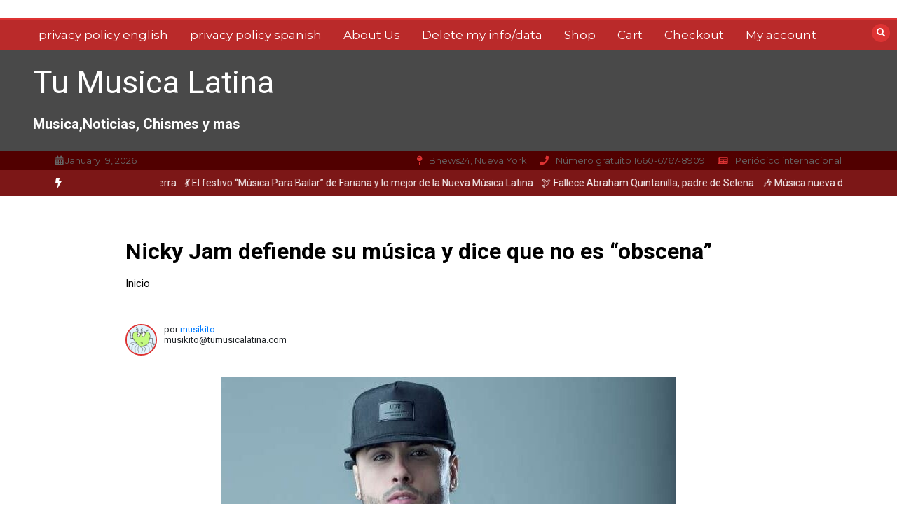

--- FILE ---
content_type: text/html; charset=UTF-8
request_url: https://tumusicalatina.com/nicky-jam-defiende-su-musica-y-dice-que-no-es-obscena/
body_size: 22561
content:
<!doctype html>
<html lang="es">
<head>
	<meta charset="UTF-8">
	<meta name="viewport" content="width=device-width, initial-scale=1">
	<link rel="profile" href="https://gmpg.org/xfn/11">
	<meta name='robots' content='index, follow, max-image-preview:large, max-snippet:-1, max-video-preview:-1' />
	<style>img:is([sizes="auto" i], [sizes^="auto," i]) { contain-intrinsic-size: 3000px 1500px }</style>
	<script>window._wca = window._wca || [];</script>

	<!-- This site is optimized with the Yoast SEO plugin v26.7 - https://yoast.com/wordpress/plugins/seo/ -->
	<title>Nicky Jam defiende su música y dice que no es “obscena” - Tu Musica Latina</title>
	<link rel="canonical" href="https://tumusicalatina.com/nicky-jam-defiende-su-musica-y-dice-que-no-es-obscena/" />
	<meta property="og:locale" content="es_ES" />
	<meta property="og:type" content="article" />
	<meta property="og:title" content="Nicky Jam defiende su música y dice que no es “obscena” - Tu Musica Latina" />
	<meta property="og:description" content="El cantante de 34 años, que inició su carrera en la década de los años 90, pero que no pudo mantener el éxito y desapareció de la escena musical hasta ahora, es, según la crítica, uno de los exponentes más importante del reggaetón en el mundo." />
	<meta property="og:url" content="https://tumusicalatina.com/nicky-jam-defiende-su-musica-y-dice-que-no-es-obscena/" />
	<meta property="og:site_name" content="Tu Musica Latina" />
	<meta property="article:publisher" content="https://www.facebook.com/tumusicalatina/" />
	<meta property="article:published_time" content="2016-02-26T13:54:01+00:00" />
	<meta property="og:image" content="https://tumusicalatina.com/wp-content/uploads/2016/02/nicky-jam-defiende-su-musica-y-jpg_700x0.jpg" />
	<meta property="og:image:width" content="700" />
	<meta property="og:image:height" content="406" />
	<meta property="og:image:type" content="image/jpeg" />
	<meta name="author" content="musikito" />
	<meta name="twitter:card" content="summary_large_image" />
	<meta name="twitter:creator" content="@musikit0" />
	<meta name="twitter:site" content="@musikit0" />
	<meta name="twitter:label1" content="Escrito por" />
	<meta name="twitter:data1" content="musikito" />
	<meta name="twitter:label2" content="Tiempo de lectura" />
	<meta name="twitter:data2" content="2 minutos" />
	<script type="application/ld+json" class="yoast-schema-graph">{"@context":"https://schema.org","@graph":[{"@type":"Article","@id":"https://tumusicalatina.com/nicky-jam-defiende-su-musica-y-dice-que-no-es-obscena/#article","isPartOf":{"@id":"https://tumusicalatina.com/nicky-jam-defiende-su-musica-y-dice-que-no-es-obscena/"},"author":{"name":"musikito","@id":"https://tumusicalatina.com/#/schema/person/9014e06623a3a3192bfc95f6465d05d8"},"headline":"Nicky Jam defiende su música y dice que no es “obscena”","datePublished":"2016-02-26T13:54:01+00:00","mainEntityOfPage":{"@id":"https://tumusicalatina.com/nicky-jam-defiende-su-musica-y-dice-que-no-es-obscena/"},"wordCount":374,"publisher":{"@id":"https://tumusicalatina.com/#organization"},"image":{"@id":"https://tumusicalatina.com/nicky-jam-defiende-su-musica-y-dice-que-no-es-obscena/#primaryimage"},"thumbnailUrl":"https://tumusicalatina.com/wp-content/uploads/2016/02/nicky-jam-defiende-su-musica-y-jpg_700x0.jpg","keywords":["destacado","entretenimiento","featured"],"inLanguage":"es"},{"@type":"WebPage","@id":"https://tumusicalatina.com/nicky-jam-defiende-su-musica-y-dice-que-no-es-obscena/","url":"https://tumusicalatina.com/nicky-jam-defiende-su-musica-y-dice-que-no-es-obscena/","name":"Nicky Jam defiende su música y dice que no es “obscena” - Tu Musica Latina","isPartOf":{"@id":"https://tumusicalatina.com/#website"},"primaryImageOfPage":{"@id":"https://tumusicalatina.com/nicky-jam-defiende-su-musica-y-dice-que-no-es-obscena/#primaryimage"},"image":{"@id":"https://tumusicalatina.com/nicky-jam-defiende-su-musica-y-dice-que-no-es-obscena/#primaryimage"},"thumbnailUrl":"https://tumusicalatina.com/wp-content/uploads/2016/02/nicky-jam-defiende-su-musica-y-jpg_700x0.jpg","datePublished":"2016-02-26T13:54:01+00:00","breadcrumb":{"@id":"https://tumusicalatina.com/nicky-jam-defiende-su-musica-y-dice-que-no-es-obscena/#breadcrumb"},"inLanguage":"es","potentialAction":[{"@type":"ReadAction","target":["https://tumusicalatina.com/nicky-jam-defiende-su-musica-y-dice-que-no-es-obscena/"]}]},{"@type":"ImageObject","inLanguage":"es","@id":"https://tumusicalatina.com/nicky-jam-defiende-su-musica-y-dice-que-no-es-obscena/#primaryimage","url":"https://tumusicalatina.com/wp-content/uploads/2016/02/nicky-jam-defiende-su-musica-y-jpg_700x0.jpg","contentUrl":"https://tumusicalatina.com/wp-content/uploads/2016/02/nicky-jam-defiende-su-musica-y-jpg_700x0.jpg","width":700,"height":406},{"@type":"BreadcrumbList","@id":"https://tumusicalatina.com/nicky-jam-defiende-su-musica-y-dice-que-no-es-obscena/#breadcrumb","itemListElement":[{"@type":"ListItem","position":1,"name":"Home","item":"https://tumusicalatina.com/"},{"@type":"ListItem","position":2,"name":"Nicky Jam defiende su música y dice que no es “obscena”"}]},{"@type":"WebSite","@id":"https://tumusicalatina.com/#website","url":"https://tumusicalatina.com/","name":"Tu Musica Latina","description":"Musica,Noticias, Chismes y mas","publisher":{"@id":"https://tumusicalatina.com/#organization"},"potentialAction":[{"@type":"SearchAction","target":{"@type":"EntryPoint","urlTemplate":"https://tumusicalatina.com/?s={search_term_string}"},"query-input":{"@type":"PropertyValueSpecification","valueRequired":true,"valueName":"search_term_string"}}],"inLanguage":"es"},{"@type":"Organization","@id":"https://tumusicalatina.com/#organization","name":"Martech Media","url":"https://tumusicalatina.com/","logo":{"@type":"ImageObject","inLanguage":"es","@id":"https://tumusicalatina.com/#/schema/logo/image/","url":"https://tumusicalatina.com/wp-content/uploads/2021/11/icon.jpg","contentUrl":"https://tumusicalatina.com/wp-content/uploads/2021/11/icon.jpg","width":300,"height":350,"caption":"Martech Media"},"image":{"@id":"https://tumusicalatina.com/#/schema/logo/image/"},"sameAs":["https://www.facebook.com/tumusicalatina/","https://x.com/musikit0","https://www.instagram.com/musikit0/"]},{"@type":"Person","@id":"https://tumusicalatina.com/#/schema/person/9014e06623a3a3192bfc95f6465d05d8","name":"musikito","image":{"@type":"ImageObject","inLanguage":"es","@id":"https://tumusicalatina.com/#/schema/person/image/","url":"https://secure.gravatar.com/avatar/802565c4ba954027051a57106e181ca8e56045e791526680ba60f2ac90e36eef?s=96&d=monsterid&r=g","contentUrl":"https://secure.gravatar.com/avatar/802565c4ba954027051a57106e181ca8e56045e791526680ba60f2ac90e36eef?s=96&d=monsterid&r=g","caption":"musikito"},"url":"https://tumusicalatina.com/author/musikito/"}]}</script>
	<!-- / Yoast SEO plugin. -->


<link rel='dns-prefetch' href='//stats.wp.com' />
<link rel='dns-prefetch' href='//secure.gravatar.com' />
<link rel='dns-prefetch' href='//www.googletagmanager.com' />
<link rel='dns-prefetch' href='//fonts.googleapis.com' />
<link rel='dns-prefetch' href='//v0.wordpress.com' />
<link rel='dns-prefetch' href='//pagead2.googlesyndication.com' />
<link rel='preconnect' href='//c0.wp.com' />
<link rel="alternate" type="application/rss+xml" title="Tu Musica Latina &raquo; Feed" href="https://tumusicalatina.com/feed/" />
<link rel="alternate" type="application/rss+xml" title="Tu Musica Latina &raquo; Feed de los comentarios" href="https://tumusicalatina.com/comments/feed/" />
<script type="text/javascript" id="wpp-js" src="https://tumusicalatina.com/wp-content/plugins/wordpress-popular-posts/assets/js/wpp.min.js?ver=7.3.6" data-sampling="1" data-sampling-rate="100" data-api-url="https://tumusicalatina.com/wp-json/wordpress-popular-posts" data-post-id="98" data-token="c98510a913" data-lang="0" data-debug="0"></script>
<script type="text/javascript">
/* <![CDATA[ */
window._wpemojiSettings = {"baseUrl":"https:\/\/s.w.org\/images\/core\/emoji\/16.0.1\/72x72\/","ext":".png","svgUrl":"https:\/\/s.w.org\/images\/core\/emoji\/16.0.1\/svg\/","svgExt":".svg","source":{"concatemoji":"https:\/\/tumusicalatina.com\/wp-includes\/js\/wp-emoji-release.min.js?ver=6.8.3"}};
/*! This file is auto-generated */
!function(s,n){var o,i,e;function c(e){try{var t={supportTests:e,timestamp:(new Date).valueOf()};sessionStorage.setItem(o,JSON.stringify(t))}catch(e){}}function p(e,t,n){e.clearRect(0,0,e.canvas.width,e.canvas.height),e.fillText(t,0,0);var t=new Uint32Array(e.getImageData(0,0,e.canvas.width,e.canvas.height).data),a=(e.clearRect(0,0,e.canvas.width,e.canvas.height),e.fillText(n,0,0),new Uint32Array(e.getImageData(0,0,e.canvas.width,e.canvas.height).data));return t.every(function(e,t){return e===a[t]})}function u(e,t){e.clearRect(0,0,e.canvas.width,e.canvas.height),e.fillText(t,0,0);for(var n=e.getImageData(16,16,1,1),a=0;a<n.data.length;a++)if(0!==n.data[a])return!1;return!0}function f(e,t,n,a){switch(t){case"flag":return n(e,"\ud83c\udff3\ufe0f\u200d\u26a7\ufe0f","\ud83c\udff3\ufe0f\u200b\u26a7\ufe0f")?!1:!n(e,"\ud83c\udde8\ud83c\uddf6","\ud83c\udde8\u200b\ud83c\uddf6")&&!n(e,"\ud83c\udff4\udb40\udc67\udb40\udc62\udb40\udc65\udb40\udc6e\udb40\udc67\udb40\udc7f","\ud83c\udff4\u200b\udb40\udc67\u200b\udb40\udc62\u200b\udb40\udc65\u200b\udb40\udc6e\u200b\udb40\udc67\u200b\udb40\udc7f");case"emoji":return!a(e,"\ud83e\udedf")}return!1}function g(e,t,n,a){var r="undefined"!=typeof WorkerGlobalScope&&self instanceof WorkerGlobalScope?new OffscreenCanvas(300,150):s.createElement("canvas"),o=r.getContext("2d",{willReadFrequently:!0}),i=(o.textBaseline="top",o.font="600 32px Arial",{});return e.forEach(function(e){i[e]=t(o,e,n,a)}),i}function t(e){var t=s.createElement("script");t.src=e,t.defer=!0,s.head.appendChild(t)}"undefined"!=typeof Promise&&(o="wpEmojiSettingsSupports",i=["flag","emoji"],n.supports={everything:!0,everythingExceptFlag:!0},e=new Promise(function(e){s.addEventListener("DOMContentLoaded",e,{once:!0})}),new Promise(function(t){var n=function(){try{var e=JSON.parse(sessionStorage.getItem(o));if("object"==typeof e&&"number"==typeof e.timestamp&&(new Date).valueOf()<e.timestamp+604800&&"object"==typeof e.supportTests)return e.supportTests}catch(e){}return null}();if(!n){if("undefined"!=typeof Worker&&"undefined"!=typeof OffscreenCanvas&&"undefined"!=typeof URL&&URL.createObjectURL&&"undefined"!=typeof Blob)try{var e="postMessage("+g.toString()+"("+[JSON.stringify(i),f.toString(),p.toString(),u.toString()].join(",")+"));",a=new Blob([e],{type:"text/javascript"}),r=new Worker(URL.createObjectURL(a),{name:"wpTestEmojiSupports"});return void(r.onmessage=function(e){c(n=e.data),r.terminate(),t(n)})}catch(e){}c(n=g(i,f,p,u))}t(n)}).then(function(e){for(var t in e)n.supports[t]=e[t],n.supports.everything=n.supports.everything&&n.supports[t],"flag"!==t&&(n.supports.everythingExceptFlag=n.supports.everythingExceptFlag&&n.supports[t]);n.supports.everythingExceptFlag=n.supports.everythingExceptFlag&&!n.supports.flag,n.DOMReady=!1,n.readyCallback=function(){n.DOMReady=!0}}).then(function(){return e}).then(function(){var e;n.supports.everything||(n.readyCallback(),(e=n.source||{}).concatemoji?t(e.concatemoji):e.wpemoji&&e.twemoji&&(t(e.twemoji),t(e.wpemoji)))}))}((window,document),window._wpemojiSettings);
/* ]]> */
</script>
<!-- tumusicalatina.com is managing ads with Advanced Ads 2.0.16 – https://wpadvancedads.com/ --><script id="tumus-ready">
			window.advanced_ads_ready=function(e,a){a=a||"complete";var d=function(e){return"interactive"===a?"loading"!==e:"complete"===e};d(document.readyState)?e():document.addEventListener("readystatechange",(function(a){d(a.target.readyState)&&e()}),{once:"interactive"===a})},window.advanced_ads_ready_queue=window.advanced_ads_ready_queue||[];		</script>
		<link rel='stylesheet' id='stripe-main-styles-css' href='https://tumusicalatina.com/wp-content/mu-plugins/vendor/godaddy/mwc-core/assets/css/stripe-settings.css' type='text/css' media='all' />
<link rel='stylesheet' id='jetpack_related-posts-css' href='https://c0.wp.com/p/jetpack/15.4/modules/related-posts/related-posts.css' type='text/css' media='all' />
<style id='wp-emoji-styles-inline-css' type='text/css'>

	img.wp-smiley, img.emoji {
		display: inline !important;
		border: none !important;
		box-shadow: none !important;
		height: 1em !important;
		width: 1em !important;
		margin: 0 0.07em !important;
		vertical-align: -0.1em !important;
		background: none !important;
		padding: 0 !important;
	}
</style>
<link rel='stylesheet' id='wp-block-library-css' href='https://c0.wp.com/c/6.8.3/wp-includes/css/dist/block-library/style.min.css' type='text/css' media='all' />
<style id='wp-block-library-theme-inline-css' type='text/css'>
.wp-block-audio :where(figcaption){color:#555;font-size:13px;text-align:center}.is-dark-theme .wp-block-audio :where(figcaption){color:#ffffffa6}.wp-block-audio{margin:0 0 1em}.wp-block-code{border:1px solid #ccc;border-radius:4px;font-family:Menlo,Consolas,monaco,monospace;padding:.8em 1em}.wp-block-embed :where(figcaption){color:#555;font-size:13px;text-align:center}.is-dark-theme .wp-block-embed :where(figcaption){color:#ffffffa6}.wp-block-embed{margin:0 0 1em}.blocks-gallery-caption{color:#555;font-size:13px;text-align:center}.is-dark-theme .blocks-gallery-caption{color:#ffffffa6}:root :where(.wp-block-image figcaption){color:#555;font-size:13px;text-align:center}.is-dark-theme :root :where(.wp-block-image figcaption){color:#ffffffa6}.wp-block-image{margin:0 0 1em}.wp-block-pullquote{border-bottom:4px solid;border-top:4px solid;color:currentColor;margin-bottom:1.75em}.wp-block-pullquote cite,.wp-block-pullquote footer,.wp-block-pullquote__citation{color:currentColor;font-size:.8125em;font-style:normal;text-transform:uppercase}.wp-block-quote{border-left:.25em solid;margin:0 0 1.75em;padding-left:1em}.wp-block-quote cite,.wp-block-quote footer{color:currentColor;font-size:.8125em;font-style:normal;position:relative}.wp-block-quote:where(.has-text-align-right){border-left:none;border-right:.25em solid;padding-left:0;padding-right:1em}.wp-block-quote:where(.has-text-align-center){border:none;padding-left:0}.wp-block-quote.is-large,.wp-block-quote.is-style-large,.wp-block-quote:where(.is-style-plain){border:none}.wp-block-search .wp-block-search__label{font-weight:700}.wp-block-search__button{border:1px solid #ccc;padding:.375em .625em}:where(.wp-block-group.has-background){padding:1.25em 2.375em}.wp-block-separator.has-css-opacity{opacity:.4}.wp-block-separator{border:none;border-bottom:2px solid;margin-left:auto;margin-right:auto}.wp-block-separator.has-alpha-channel-opacity{opacity:1}.wp-block-separator:not(.is-style-wide):not(.is-style-dots){width:100px}.wp-block-separator.has-background:not(.is-style-dots){border-bottom:none;height:1px}.wp-block-separator.has-background:not(.is-style-wide):not(.is-style-dots){height:2px}.wp-block-table{margin:0 0 1em}.wp-block-table td,.wp-block-table th{word-break:normal}.wp-block-table :where(figcaption){color:#555;font-size:13px;text-align:center}.is-dark-theme .wp-block-table :where(figcaption){color:#ffffffa6}.wp-block-video :where(figcaption){color:#555;font-size:13px;text-align:center}.is-dark-theme .wp-block-video :where(figcaption){color:#ffffffa6}.wp-block-video{margin:0 0 1em}:root :where(.wp-block-template-part.has-background){margin-bottom:0;margin-top:0;padding:1.25em 2.375em}
</style>
<style id='classic-theme-styles-inline-css' type='text/css'>
/*! This file is auto-generated */
.wp-block-button__link{color:#fff;background-color:#32373c;border-radius:9999px;box-shadow:none;text-decoration:none;padding:calc(.667em + 2px) calc(1.333em + 2px);font-size:1.125em}.wp-block-file__button{background:#32373c;color:#fff;text-decoration:none}
</style>
<link rel='stylesheet' id='mediaelement-css' href='https://c0.wp.com/c/6.8.3/wp-includes/js/mediaelement/mediaelementplayer-legacy.min.css' type='text/css' media='all' />
<link rel='stylesheet' id='wp-mediaelement-css' href='https://c0.wp.com/c/6.8.3/wp-includes/js/mediaelement/wp-mediaelement.min.css' type='text/css' media='all' />
<style id='jetpack-sharing-buttons-style-inline-css' type='text/css'>
.jetpack-sharing-buttons__services-list{display:flex;flex-direction:row;flex-wrap:wrap;gap:0;list-style-type:none;margin:5px;padding:0}.jetpack-sharing-buttons__services-list.has-small-icon-size{font-size:12px}.jetpack-sharing-buttons__services-list.has-normal-icon-size{font-size:16px}.jetpack-sharing-buttons__services-list.has-large-icon-size{font-size:24px}.jetpack-sharing-buttons__services-list.has-huge-icon-size{font-size:36px}@media print{.jetpack-sharing-buttons__services-list{display:none!important}}.editor-styles-wrapper .wp-block-jetpack-sharing-buttons{gap:0;padding-inline-start:0}ul.jetpack-sharing-buttons__services-list.has-background{padding:1.25em 2.375em}
</style>
<style id='global-styles-inline-css' type='text/css'>
:root{--wp--preset--aspect-ratio--square: 1;--wp--preset--aspect-ratio--4-3: 4/3;--wp--preset--aspect-ratio--3-4: 3/4;--wp--preset--aspect-ratio--3-2: 3/2;--wp--preset--aspect-ratio--2-3: 2/3;--wp--preset--aspect-ratio--16-9: 16/9;--wp--preset--aspect-ratio--9-16: 9/16;--wp--preset--color--black: #000000;--wp--preset--color--cyan-bluish-gray: #abb8c3;--wp--preset--color--white: #ffffff;--wp--preset--color--pale-pink: #f78da7;--wp--preset--color--vivid-red: #cf2e2e;--wp--preset--color--luminous-vivid-orange: #ff6900;--wp--preset--color--luminous-vivid-amber: #fcb900;--wp--preset--color--light-green-cyan: #7bdcb5;--wp--preset--color--vivid-green-cyan: #00d084;--wp--preset--color--pale-cyan-blue: #8ed1fc;--wp--preset--color--vivid-cyan-blue: #0693e3;--wp--preset--color--vivid-purple: #9b51e0;--wp--preset--gradient--vivid-cyan-blue-to-vivid-purple: linear-gradient(135deg,rgba(6,147,227,1) 0%,rgb(155,81,224) 100%);--wp--preset--gradient--light-green-cyan-to-vivid-green-cyan: linear-gradient(135deg,rgb(122,220,180) 0%,rgb(0,208,130) 100%);--wp--preset--gradient--luminous-vivid-amber-to-luminous-vivid-orange: linear-gradient(135deg,rgba(252,185,0,1) 0%,rgba(255,105,0,1) 100%);--wp--preset--gradient--luminous-vivid-orange-to-vivid-red: linear-gradient(135deg,rgba(255,105,0,1) 0%,rgb(207,46,46) 100%);--wp--preset--gradient--very-light-gray-to-cyan-bluish-gray: linear-gradient(135deg,rgb(238,238,238) 0%,rgb(169,184,195) 100%);--wp--preset--gradient--cool-to-warm-spectrum: linear-gradient(135deg,rgb(74,234,220) 0%,rgb(151,120,209) 20%,rgb(207,42,186) 40%,rgb(238,44,130) 60%,rgb(251,105,98) 80%,rgb(254,248,76) 100%);--wp--preset--gradient--blush-light-purple: linear-gradient(135deg,rgb(255,206,236) 0%,rgb(152,150,240) 100%);--wp--preset--gradient--blush-bordeaux: linear-gradient(135deg,rgb(254,205,165) 0%,rgb(254,45,45) 50%,rgb(107,0,62) 100%);--wp--preset--gradient--luminous-dusk: linear-gradient(135deg,rgb(255,203,112) 0%,rgb(199,81,192) 50%,rgb(65,88,208) 100%);--wp--preset--gradient--pale-ocean: linear-gradient(135deg,rgb(255,245,203) 0%,rgb(182,227,212) 50%,rgb(51,167,181) 100%);--wp--preset--gradient--electric-grass: linear-gradient(135deg,rgb(202,248,128) 0%,rgb(113,206,126) 100%);--wp--preset--gradient--midnight: linear-gradient(135deg,rgb(2,3,129) 0%,rgb(40,116,252) 100%);--wp--preset--font-size--small: 13px;--wp--preset--font-size--medium: 20px;--wp--preset--font-size--large: 36px;--wp--preset--font-size--x-large: 42px;--wp--preset--spacing--20: 0.44rem;--wp--preset--spacing--30: 0.67rem;--wp--preset--spacing--40: 1rem;--wp--preset--spacing--50: 1.5rem;--wp--preset--spacing--60: 2.25rem;--wp--preset--spacing--70: 3.38rem;--wp--preset--spacing--80: 5.06rem;--wp--preset--shadow--natural: 6px 6px 9px rgba(0, 0, 0, 0.2);--wp--preset--shadow--deep: 12px 12px 50px rgba(0, 0, 0, 0.4);--wp--preset--shadow--sharp: 6px 6px 0px rgba(0, 0, 0, 0.2);--wp--preset--shadow--outlined: 6px 6px 0px -3px rgba(255, 255, 255, 1), 6px 6px rgba(0, 0, 0, 1);--wp--preset--shadow--crisp: 6px 6px 0px rgba(0, 0, 0, 1);}:where(.is-layout-flex){gap: 0.5em;}:where(.is-layout-grid){gap: 0.5em;}body .is-layout-flex{display: flex;}.is-layout-flex{flex-wrap: wrap;align-items: center;}.is-layout-flex > :is(*, div){margin: 0;}body .is-layout-grid{display: grid;}.is-layout-grid > :is(*, div){margin: 0;}:where(.wp-block-columns.is-layout-flex){gap: 2em;}:where(.wp-block-columns.is-layout-grid){gap: 2em;}:where(.wp-block-post-template.is-layout-flex){gap: 1.25em;}:where(.wp-block-post-template.is-layout-grid){gap: 1.25em;}.has-black-color{color: var(--wp--preset--color--black) !important;}.has-cyan-bluish-gray-color{color: var(--wp--preset--color--cyan-bluish-gray) !important;}.has-white-color{color: var(--wp--preset--color--white) !important;}.has-pale-pink-color{color: var(--wp--preset--color--pale-pink) !important;}.has-vivid-red-color{color: var(--wp--preset--color--vivid-red) !important;}.has-luminous-vivid-orange-color{color: var(--wp--preset--color--luminous-vivid-orange) !important;}.has-luminous-vivid-amber-color{color: var(--wp--preset--color--luminous-vivid-amber) !important;}.has-light-green-cyan-color{color: var(--wp--preset--color--light-green-cyan) !important;}.has-vivid-green-cyan-color{color: var(--wp--preset--color--vivid-green-cyan) !important;}.has-pale-cyan-blue-color{color: var(--wp--preset--color--pale-cyan-blue) !important;}.has-vivid-cyan-blue-color{color: var(--wp--preset--color--vivid-cyan-blue) !important;}.has-vivid-purple-color{color: var(--wp--preset--color--vivid-purple) !important;}.has-black-background-color{background-color: var(--wp--preset--color--black) !important;}.has-cyan-bluish-gray-background-color{background-color: var(--wp--preset--color--cyan-bluish-gray) !important;}.has-white-background-color{background-color: var(--wp--preset--color--white) !important;}.has-pale-pink-background-color{background-color: var(--wp--preset--color--pale-pink) !important;}.has-vivid-red-background-color{background-color: var(--wp--preset--color--vivid-red) !important;}.has-luminous-vivid-orange-background-color{background-color: var(--wp--preset--color--luminous-vivid-orange) !important;}.has-luminous-vivid-amber-background-color{background-color: var(--wp--preset--color--luminous-vivid-amber) !important;}.has-light-green-cyan-background-color{background-color: var(--wp--preset--color--light-green-cyan) !important;}.has-vivid-green-cyan-background-color{background-color: var(--wp--preset--color--vivid-green-cyan) !important;}.has-pale-cyan-blue-background-color{background-color: var(--wp--preset--color--pale-cyan-blue) !important;}.has-vivid-cyan-blue-background-color{background-color: var(--wp--preset--color--vivid-cyan-blue) !important;}.has-vivid-purple-background-color{background-color: var(--wp--preset--color--vivid-purple) !important;}.has-black-border-color{border-color: var(--wp--preset--color--black) !important;}.has-cyan-bluish-gray-border-color{border-color: var(--wp--preset--color--cyan-bluish-gray) !important;}.has-white-border-color{border-color: var(--wp--preset--color--white) !important;}.has-pale-pink-border-color{border-color: var(--wp--preset--color--pale-pink) !important;}.has-vivid-red-border-color{border-color: var(--wp--preset--color--vivid-red) !important;}.has-luminous-vivid-orange-border-color{border-color: var(--wp--preset--color--luminous-vivid-orange) !important;}.has-luminous-vivid-amber-border-color{border-color: var(--wp--preset--color--luminous-vivid-amber) !important;}.has-light-green-cyan-border-color{border-color: var(--wp--preset--color--light-green-cyan) !important;}.has-vivid-green-cyan-border-color{border-color: var(--wp--preset--color--vivid-green-cyan) !important;}.has-pale-cyan-blue-border-color{border-color: var(--wp--preset--color--pale-cyan-blue) !important;}.has-vivid-cyan-blue-border-color{border-color: var(--wp--preset--color--vivid-cyan-blue) !important;}.has-vivid-purple-border-color{border-color: var(--wp--preset--color--vivid-purple) !important;}.has-vivid-cyan-blue-to-vivid-purple-gradient-background{background: var(--wp--preset--gradient--vivid-cyan-blue-to-vivid-purple) !important;}.has-light-green-cyan-to-vivid-green-cyan-gradient-background{background: var(--wp--preset--gradient--light-green-cyan-to-vivid-green-cyan) !important;}.has-luminous-vivid-amber-to-luminous-vivid-orange-gradient-background{background: var(--wp--preset--gradient--luminous-vivid-amber-to-luminous-vivid-orange) !important;}.has-luminous-vivid-orange-to-vivid-red-gradient-background{background: var(--wp--preset--gradient--luminous-vivid-orange-to-vivid-red) !important;}.has-very-light-gray-to-cyan-bluish-gray-gradient-background{background: var(--wp--preset--gradient--very-light-gray-to-cyan-bluish-gray) !important;}.has-cool-to-warm-spectrum-gradient-background{background: var(--wp--preset--gradient--cool-to-warm-spectrum) !important;}.has-blush-light-purple-gradient-background{background: var(--wp--preset--gradient--blush-light-purple) !important;}.has-blush-bordeaux-gradient-background{background: var(--wp--preset--gradient--blush-bordeaux) !important;}.has-luminous-dusk-gradient-background{background: var(--wp--preset--gradient--luminous-dusk) !important;}.has-pale-ocean-gradient-background{background: var(--wp--preset--gradient--pale-ocean) !important;}.has-electric-grass-gradient-background{background: var(--wp--preset--gradient--electric-grass) !important;}.has-midnight-gradient-background{background: var(--wp--preset--gradient--midnight) !important;}.has-small-font-size{font-size: var(--wp--preset--font-size--small) !important;}.has-medium-font-size{font-size: var(--wp--preset--font-size--medium) !important;}.has-large-font-size{font-size: var(--wp--preset--font-size--large) !important;}.has-x-large-font-size{font-size: var(--wp--preset--font-size--x-large) !important;}
:where(.wp-block-post-template.is-layout-flex){gap: 1.25em;}:where(.wp-block-post-template.is-layout-grid){gap: 1.25em;}
:where(.wp-block-columns.is-layout-flex){gap: 2em;}:where(.wp-block-columns.is-layout-grid){gap: 2em;}
:root :where(.wp-block-pullquote){font-size: 1.5em;line-height: 1.6;}
</style>
<link rel='stylesheet' id='woocommerce-layout-css' href='https://c0.wp.com/p/woocommerce/10.4.3/assets/css/woocommerce-layout.css' type='text/css' media='all' />
<style id='woocommerce-layout-inline-css' type='text/css'>

	.infinite-scroll .woocommerce-pagination {
		display: none;
	}
</style>
<link rel='stylesheet' id='woocommerce-smallscreen-css' href='https://c0.wp.com/p/woocommerce/10.4.3/assets/css/woocommerce-smallscreen.css' type='text/css' media='only screen and (max-width: 768px)' />
<link rel='stylesheet' id='woocommerce-general-css' href='https://c0.wp.com/p/woocommerce/10.4.3/assets/css/woocommerce.css' type='text/css' media='all' />
<style id='woocommerce-inline-inline-css' type='text/css'>
.woocommerce form .form-row .required { visibility: visible; }
</style>
<link rel='stylesheet' id='wp-components-css' href='https://c0.wp.com/c/6.8.3/wp-includes/css/dist/components/style.min.css' type='text/css' media='all' />
<link rel='stylesheet' id='godaddy-styles-css' href='https://tumusicalatina.com/wp-content/mu-plugins/vendor/wpex/godaddy-launch/includes/Dependencies/GoDaddy/Styles/build/latest.css?ver=2.0.2' type='text/css' media='all' />
<link rel='stylesheet' id='wordpress-popular-posts-css-css' href='https://tumusicalatina.com/wp-content/plugins/wordpress-popular-posts/assets/css/wpp.css?ver=7.3.6' type='text/css' media='all' />
<link rel='stylesheet' id='color-newsmagazine-site-title-css' href='https://fonts.googleapis.com/css?family=Roboto%3Alight%2Cregular%2Cbold&#038;ver=6.8.3' type='text/css' media='all' />
<link rel='stylesheet' id='color-newsmagazine-font-header-css' href='https://fonts.googleapis.com/css?family=Montserrat%3Alight%2Cregular%2Cbold&#038;ver=6.8.3' type='text/css' media='all' />
<link rel='stylesheet' id='color-newsmagazine-font-section-title-css' href='https://fonts.googleapis.com/css?family=Montserrat%3Alight%2Cregular%2Cbold&#038;ver=6.8.3' type='text/css' media='all' />
<link rel='stylesheet' id='color-newsmagazine-font-post-title-css' href='https://fonts.googleapis.com/css?family=Scada%3Alight%2Cregular%2Cbold&#038;ver=6.8.3' type='text/css' media='all' />
<link rel='stylesheet' id='color-newsmagazine-font-description-css' href='https://fonts.googleapis.com/css?family=Roboto%3Alight%2Cregular%2Cbold&#038;ver=6.8.3' type='text/css' media='all' />
<link rel='stylesheet' id='color-newsmagazine-font-widgetlist-css' href='https://fonts.googleapis.com/css?family=Lato%3Alight%2Cregular%2Cbold&#038;ver=6.8.3' type='text/css' media='all' />
<link rel='stylesheet' id='color-newsmagazine-font-footer-css' href='https://fonts.googleapis.com/css?family=Lato%3Alight%2Cregular%2Cbold&#038;ver=6.8.3' type='text/css' media='all' />
<link rel='stylesheet' id='color-newsmagazine-default-css' href='https://tumusicalatina.com/wp-content/themes/color-newsmagazine/assets/css/default.css?ver=1.0.0' type='text/css' media='all' />
<link rel='stylesheet' id='bootstrap-css' href='https://tumusicalatina.com/wp-content/themes/color-newsmagazine/assets/css/bootstrap.css?ver=4.0.0' type='text/css' media='all' />
<link rel='stylesheet' id='animate-css' href='https://tumusicalatina.com/wp-content/themes/color-newsmagazine/assets/css/animate.css?ver=1.0.0' type='text/css' media='all' />
<link rel='stylesheet' id='font-awesome-5-css' href='https://tumusicalatina.com/wp-content/themes/color-newsmagazine/assets/css/font-awesome-5.css?ver=5.1.12' type='text/css' media='all' />
<link rel='stylesheet' id='magnific-popup-css' href='https://tumusicalatina.com/wp-content/themes/color-newsmagazine/assets/css/magnific-popup.css?ver=1.0.0' type='text/css' media='all' />
<link rel='stylesheet' id='color-newsmagazine-reset-css' href='https://tumusicalatina.com/wp-content/themes/color-newsmagazine/assets/css/reset.css?ver=1.0.0' type='text/css' media='all' />
<link rel='stylesheet' id='ken-wheeler-slick-css' href='https://tumusicalatina.com/wp-content/themes/color-newsmagazine/assets/css/slick.css?ver=1.0.0' type='text/css' media='all' />
<link rel='stylesheet' id='color-newsmagazine-style-css' href='https://tumusicalatina.com/wp-content/themes/color-newsmagazine/style.css?ver=6.8.3' type='text/css' media='all' />
<link rel='stylesheet' id='color-newsmagazine-responsive-css' href='https://tumusicalatina.com/wp-content/themes/color-newsmagazine/assets/css/responsive.css?ver=1.0.0' type='text/css' media='all' />
<link rel='stylesheet' id='slicknav-css' href='https://tumusicalatina.com/wp-content/themes/color-newsmagazine/assets/css/slicknav.css?ver=1.0.10' type='text/css' media='all' />
<style id='color-newsmagazine-customizer-styles-inline-css' type='text/css'>

			#scrollUp,
			.slicknav_btn,
			.newsletter,
			.template-preloader-rapper,
			.header-social li:hover a,color_newsmagazine
			.main-menu .nav li:hover a,
			.main-menu .nav li .dropdown li a:hover,
			.main-menu .nav .dropdown li .dropdown li:hover,
			.main-menu .nav li.active a,
			.header .search-form .icon,
			.news-ticker .owl-controls .owl-nav div:hover,
			.hero-area .slider-content .category,
			.hero-area .slider-content .post-categories li a,
			#right-special-news .slick-prev,
			#left-special-news .slick-prev,
			.news-slider .cat-title::before,
			#hrsnews .news-title h2:before,
			#hrsnews .news-title h2:after,
			.news-column .slick-prev,
			.single-column .slick-prev,
			.layout-13 h2:before, .layout-13 h2:after,
			.navbar-nav .menu-description,
			.hero-area .owl-controls .owl-nav div:hover,
			.footer-slider .owl-controls .owl-nav div:hover,
			.special-news .title:before,
			.video-news .news-head .play,
			.news-carousel .news-head .play,
			.video-news .owl-dots .owl-dot:hover span,
			.video-news .owl-dots .owl-dot.active span,
			.news-carousel .owl-controls .owl-nav div:hover,
			.all-news-tabs .nav-main .nav-tabs li a.active, 
			.all-news-tabs .nav-main .nav-tabs li a:hover,
			.all-news-tabs .content .button a,
			.single-column .title:before,
			.news-style1.category .button .btn,
			.pagination li.active a,
			.pagination li:hover a,
			#left-special-news .count-news,
			.search-submit,
			.form-submit input:hover,
			.form-submit input,
			.footer .social li a:hover,
			.error-page,
			.blog-sidebar .tags ul li a:hover,
			.blog-sidebar .post-tab .nav li a.active,
			.blog-sidebar .post-tab .nav li a:hover,
			.blog-sidebar .single-sidebar h2 i,
			.comments-form .form-group .btn,
			.comments-form h2::before,
			.single-news .content .button a,
			.news-tabs .content .button a,
			.pagination li.active a, 
			.pagination li:hover a, 
			.pagination .page-numbers.current, 
			.pagination .page-numbers:hover {
				background-color:#dd3333 ;
			}
			.mainbar {
				background-color:#ffffff;
			}
			.breadcrumbs header ul li.active a,
			#right-nav a,
			.nav-next a, .nav-previous a,
			.fa-tags:before,
			.cat-title span, .widget-title span, .footer .single-footer section h3,
			.date-time li i,
			.header-inner i,
			.main-menu .mega-menu .content h2:hover a,
			.main-menu .nav li.mega-menu .author a:hover,
			.main-menu .nav li.mega-menu .content .title-small a:hover,
			.header .search-form .form a,
			.special-news .title span,
			.video-news .news-head .play:hover,
			.news-carousel .news-head .play:hover,
			.single-column .title span,
			.single-column .cat-title span a, 
			.widget-title span a,
			.news-single .news-content blockquote::before,
			.error-page .btn:hover,
			.blog-sidebar .post-tab .post-info a:hover,
			.footer .copyright-content p a,
			.footer .copyright-content p,
			.blog-sidebar .single-sidebar ul li a:before,
			#commentform p a,
			.logo .text-logo span,
			.pagination li.active a, 
			.pagination li:hover a, 
			.pagination .page-numbers.current, 
			.pagination .page-numbers:hover,
			.owl-theme .owl-nav .owl-prev,
			.owl-theme .owl-nav .owl-next,
			#hrsnews .news-title h2
			{
				color:#dd3333 ;
			}
			.hrnews-stripes:after,
			.news-tabs .nav-main .nav-tabs li a.active, 
			.news-tabs .nav-main .nav-tabs li a:hover
			{
				border-bottom: 2px solid #dd3333 ;
			}
			.cat-title span {
				border-left-color: #dd3333 ;
			}
			.main-menu .nav .dropdown {
				border-top: 2px solid #dd3333 ;
			}
			.main-menu {
				border-top: 3px solid #dd3333 ;
			}

			.navbar-nav .menu-description:after {
				border-top: 5px solid #dd3333 ;
			}
			.special-news .title {
				border-left: 3px solid #dd3333 ;
			}
			.all-news-tabs .nav-main .nav-tabs {
				border-bottom: 2px solid #dd3333 ;
			}

			.meta-share .author img,
			.news-carousel .owl-controls .owl-nav div,
			.author .media img {
				border: 2px solid #dd3333 ;
			}

			.news-single .news-content blockquote {
				border-left: 5px solid #dd3333 ;
			}

			.comments-form .form .form-group input:hover,
			.comments-form .form .form-group textarea:hover{
				border-bottom-color: #dd3333 ;
			}
			.footer .social li a:hover,
			.search-submit,
			#author,#email,#url,
			.hero-area .owl-controls .owl-nav div {
				border: 1px solid #dd3333 ;
			}

			/*///// backgorund color ////*/

			.widget_tag_cloud .tagcloud a:hover, .blog-sidebar .tags ul li a:hover,
			.open-button,
			.hero-area button:hover {
				background-color: #dd3333 ;
			}

			.hero-area .slider-content .post-categories li a,
			.news-tabs .content .button a,
			.news-style1.category .button .btn,
			.all-news-tabs .nav-main .nav-tabs li a.active,
			.all-news-tabs .nav-main .nav-tabs li a:hover,
			.single-news .content .button a,
			.navbar-nav .menu-description,
			.main-menu .nav li:hover a,
			.main-menu .nav li .dropdown li a:hover,
			.main-menu .nav .dropdown li .dropdown li:hover,
			.main-menu .nav li.active a,
			.widget_tag_cloud .tagcloud a:hover, .blog-sidebar .tags ul li a:hover,
			.open-button,
			.hero-area button:hover   {
				color: #ffffff;
			}

			.topbar{
				background: #510000;
			}
			.header-inner{
				background: #494949;
			}
			.main-menu{
				background: #ba2a2a;
			}
			.news-ticker{
				background: #7c1717;
			}
			.news-style1.category .blog-sidebar, .central.container .blog-sidebar, .central.container .col-lg-3, .sidenav {
				background: #510000;
			}
			#content.havebgimage::before {
				background-image: url();
			}
			.news-grid.section.havebgimage{
				background-image: url();
			}

			.site-title a ,
			p.site-description {
				font-family:Roboto! important;
			}
			.owl-stage-outer .owl-stage .single-ticker  a,
			.news-ticker .ticker-title,
			.main-menu, .main-menu .nav li .dropdown li a, .main-menu .nav li a,
			.header-bottom, .date-time li
			{
				font-family:Montserrat! important;
			}
			.cat-title span, .all-news-tabs .nav-main .nav-tabs li a,
			.widget-title span,
			.widget section h1, .widget section h2, .widget section h3, .widget section h4, .widget section h5, .widget section h6,
			#hrsnews .news-title h2,
			.news-tabs .nav-main .nav-tabs li a	{
				font-family:Montserrat! important;
			}
			.title-medium a, 
			.small-title a, 
			.title-small a,
			.hero-area .slider-content .post-categories li a,
			.hero-area .slider-text h3 a,
			.meta .author a,
			.meta .date a,
			.hero-area .meta .author,
			.meta span,
			.hero-area .meta .date,
			a.post-categories,
			.media .author a,
			.hrsnewsbox a,
			#hrsnews .timehr span
			{
				font-family:Scada! important;
			}
			.widget_tag_cloud .tagcloud a,
			.single-sidebar ul li a,
			.single-sidebar ul li ,
			.single-sidebar .textwidget,
			.single-sidebar .widget_tag_cloud .tagcloud a,
			.post-tab .post-info h4,
			.post-tab .post-info .meta,
			.single-sidebar form,
			.single-sidebar .calendar_wrap table caption,
			.single-sidebar .calendar_wrap table thead th,
			.single-sidebar .calendar_wrap table tbody td,
			.single-sidebar p
			{
				font-family:Lato! important;
			}
			.content, .slider-content, .news-content, .comments-area, .news-content p, 
			.author-profile p, .single-sidebar .content p
			{
				font-family:Roboto! important;
			}
			footer h3,
			footer .author,
			footer a,
			footer.footer,
			footer.footer p,
			footer.footer .date,
			footer.footer .meta,
			footer.footer .calendar_wrap table caption,
			footer.footer div a,
			footer.footer .single-footer h2,
			footer.footer .single-footer .cat-title span,
			.footer .single-news h4 a,
			footer .single-footer h3 
			{
				font-family:Lato! important;
			}
		
</style>
<script type="text/javascript" id="jetpack_related-posts-js-extra">
/* <![CDATA[ */
var related_posts_js_options = {"post_heading":"h4"};
/* ]]> */
</script>
<script type="text/javascript" src="https://c0.wp.com/p/jetpack/15.4/_inc/build/related-posts/related-posts.min.js" id="jetpack_related-posts-js"></script>
<script type="text/javascript" src="https://c0.wp.com/c/6.8.3/wp-includes/js/jquery/jquery.min.js" id="jquery-core-js"></script>
<script type="text/javascript" src="https://c0.wp.com/c/6.8.3/wp-includes/js/jquery/jquery-migrate.min.js" id="jquery-migrate-js"></script>
<script type="text/javascript" src="https://c0.wp.com/p/woocommerce/10.4.3/assets/js/jquery-blockui/jquery.blockUI.min.js" id="wc-jquery-blockui-js" data-wp-strategy="defer"></script>
<script type="text/javascript" id="wc-add-to-cart-js-extra">
/* <![CDATA[ */
var wc_add_to_cart_params = {"ajax_url":"\/wp-admin\/admin-ajax.php","wc_ajax_url":"\/?wc-ajax=%%endpoint%%","i18n_view_cart":"Ver carrito","cart_url":"https:\/\/tumusicalatina.com\/cart\/","is_cart":"","cart_redirect_after_add":"no"};
/* ]]> */
</script>
<script type="text/javascript" src="https://c0.wp.com/p/woocommerce/10.4.3/assets/js/frontend/add-to-cart.min.js" id="wc-add-to-cart-js" defer="defer" data-wp-strategy="defer"></script>
<script type="text/javascript" src="https://c0.wp.com/p/woocommerce/10.4.3/assets/js/js-cookie/js.cookie.min.js" id="wc-js-cookie-js" data-wp-strategy="defer"></script>
<script type="text/javascript" src="https://stats.wp.com/s-202604.js" id="woocommerce-analytics-js" defer="defer" data-wp-strategy="defer"></script>

<!-- Fragmento de código de la etiqueta de Google (gtag.js) añadida por Site Kit -->
<!-- Fragmento de código de Google Analytics añadido por Site Kit -->
<script type="text/javascript" src="https://www.googletagmanager.com/gtag/js?id=GT-W62H23XD" id="google_gtagjs-js" async></script>
<script type="text/javascript" id="google_gtagjs-js-after">
/* <![CDATA[ */
window.dataLayer = window.dataLayer || [];function gtag(){dataLayer.push(arguments);}
gtag("set","linker",{"domains":["tumusicalatina.com"]});
gtag("js", new Date());
gtag("set", "developer_id.dZTNiMT", true);
gtag("config", "GT-W62H23XD");
 window._googlesitekit = window._googlesitekit || {}; window._googlesitekit.throttledEvents = []; window._googlesitekit.gtagEvent = (name, data) => { var key = JSON.stringify( { name, data } ); if ( !! window._googlesitekit.throttledEvents[ key ] ) { return; } window._googlesitekit.throttledEvents[ key ] = true; setTimeout( () => { delete window._googlesitekit.throttledEvents[ key ]; }, 5 ); gtag( "event", name, { ...data, event_source: "site-kit" } ); }; 
/* ]]> */
</script>
<link rel="https://api.w.org/" href="https://tumusicalatina.com/wp-json/" /><link rel="alternate" title="JSON" type="application/json" href="https://tumusicalatina.com/wp-json/wp/v2/posts/98" /><link rel="EditURI" type="application/rsd+xml" title="RSD" href="https://tumusicalatina.com/xmlrpc.php?rsd" />
<meta name="generator" content="WordPress 6.8.3" />
<meta name="generator" content="WooCommerce 10.4.3" />
<link rel='shortlink' href='https://wp.me/p6ZVbR-1A' />
<link rel="alternate" title="oEmbed (JSON)" type="application/json+oembed" href="https://tumusicalatina.com/wp-json/oembed/1.0/embed?url=https%3A%2F%2Ftumusicalatina.com%2Fnicky-jam-defiende-su-musica-y-dice-que-no-es-obscena%2F" />
<link rel="alternate" title="oEmbed (XML)" type="text/xml+oembed" href="https://tumusicalatina.com/wp-json/oembed/1.0/embed?url=https%3A%2F%2Ftumusicalatina.com%2Fnicky-jam-defiende-su-musica-y-dice-que-no-es-obscena%2F&#038;format=xml" />
<meta name="generator" content="Site Kit by Google 1.170.0" />	<style>img#wpstats{display:none}</style>
		            <style id="wpp-loading-animation-styles">@-webkit-keyframes bgslide{from{background-position-x:0}to{background-position-x:-200%}}@keyframes bgslide{from{background-position-x:0}to{background-position-x:-200%}}.wpp-widget-block-placeholder,.wpp-shortcode-placeholder{margin:0 auto;width:60px;height:3px;background:#dd3737;background:linear-gradient(90deg,#dd3737 0%,#571313 10%,#dd3737 100%);background-size:200% auto;border-radius:3px;-webkit-animation:bgslide 1s infinite linear;animation:bgslide 1s infinite linear}</style>
            	<noscript><style>.woocommerce-product-gallery{ opacity: 1 !important; }</style></noscript>
	
<!-- Metaetiquetas de Google AdSense añadidas por Site Kit -->
<meta name="google-adsense-platform-account" content="ca-host-pub-2644536267352236">
<meta name="google-adsense-platform-domain" content="sitekit.withgoogle.com">
<!-- Acabar con las metaetiquetas de Google AdSense añadidas por Site Kit -->
<meta name="generator" content="Elementor 3.34.1; features: e_font_icon_svg, additional_custom_breakpoints; settings: css_print_method-external, google_font-enabled, font_display-swap">
      <meta name="onesignal" content="wordpress-plugin"/>
            <script>

      window.OneSignalDeferred = window.OneSignalDeferred || [];

      OneSignalDeferred.push(function(OneSignal) {
        var oneSignal_options = {};
        window._oneSignalInitOptions = oneSignal_options;

        oneSignal_options['serviceWorkerParam'] = { scope: '/wp-content/plugins/onesignal-free-web-push-notifications/sdk_files/push/onesignal/' };
oneSignal_options['serviceWorkerPath'] = 'OneSignalSDKWorker.js';

        OneSignal.Notifications.setDefaultUrl("https://tumusicalatina.com");

        oneSignal_options['wordpress'] = true;
oneSignal_options['appId'] = '9dc12aa8-245c-41bf-97d7-2e3847e7c050';
oneSignal_options['allowLocalhostAsSecureOrigin'] = true;
oneSignal_options['welcomeNotification'] = { };
oneSignal_options['welcomeNotification']['title'] = "";
oneSignal_options['welcomeNotification']['message'] = "";
oneSignal_options['path'] = "https://tumusicalatina.com/wp-content/plugins/onesignal-free-web-push-notifications/sdk_files/";
oneSignal_options['safari_web_id'] = "web.onesignal.auto.3bb557bb-091e-4595-bac2-e40949e4ba5a";
oneSignal_options['promptOptions'] = { };
oneSignal_options['notifyButton'] = { };
oneSignal_options['notifyButton']['enable'] = true;
oneSignal_options['notifyButton']['position'] = 'bottom-right';
oneSignal_options['notifyButton']['theme'] = 'default';
oneSignal_options['notifyButton']['size'] = 'medium';
oneSignal_options['notifyButton']['showCredit'] = true;
oneSignal_options['notifyButton']['text'] = {};
              OneSignal.init(window._oneSignalInitOptions);
              OneSignal.Slidedown.promptPush()      });

      function documentInitOneSignal() {
        var oneSignal_elements = document.getElementsByClassName("OneSignal-prompt");

        var oneSignalLinkClickHandler = function(event) { OneSignal.Notifications.requestPermission(); event.preventDefault(); };        for(var i = 0; i < oneSignal_elements.length; i++)
          oneSignal_elements[i].addEventListener('click', oneSignalLinkClickHandler, false);
      }

      if (document.readyState === 'complete') {
           documentInitOneSignal();
      }
      else {
           window.addEventListener("load", function(event){
               documentInitOneSignal();
          });
      }
    </script>
	<script data-ad-client="" async src=""></script>
	
			<style>
				.e-con.e-parent:nth-of-type(n+4):not(.e-lazyloaded):not(.e-no-lazyload),
				.e-con.e-parent:nth-of-type(n+4):not(.e-lazyloaded):not(.e-no-lazyload) * {
					background-image: none !important;
				}
				@media screen and (max-height: 1024px) {
					.e-con.e-parent:nth-of-type(n+3):not(.e-lazyloaded):not(.e-no-lazyload),
					.e-con.e-parent:nth-of-type(n+3):not(.e-lazyloaded):not(.e-no-lazyload) * {
						background-image: none !important;
					}
				}
				@media screen and (max-height: 640px) {
					.e-con.e-parent:nth-of-type(n+2):not(.e-lazyloaded):not(.e-no-lazyload),
					.e-con.e-parent:nth-of-type(n+2):not(.e-lazyloaded):not(.e-no-lazyload) * {
						background-image: none !important;
					}
				}
			</style>
			
<!-- Fragmento de código de Google Adsense añadido por Site Kit -->
<script type="text/javascript" async="async" src="https://pagead2.googlesyndication.com/pagead/js/adsbygoogle.js?client=ca-pub-2281595639358159&amp;host=ca-host-pub-2644536267352236" crossorigin="anonymous"></script>

<!-- Final del fragmento de código de Google Adsense añadido por Site Kit -->
<script  async src="https://pagead2.googlesyndication.com/pagead/js/adsbygoogle.js?client=ca-pub-2281595639358159" crossorigin="anonymous"></script><link rel="icon" href="https://tumusicalatina.com/wp-content/uploads/2021/11/icon-100x100.jpg" sizes="32x32" />
<link rel="icon" href="https://tumusicalatina.com/wp-content/uploads/2021/11/icon-small.jpg" sizes="192x192" />
<link rel="apple-touch-icon" href="https://tumusicalatina.com/wp-content/uploads/2021/11/icon-small.jpg" />
<meta name="msapplication-TileImage" content="https://tumusicalatina.com/wp-content/uploads/2021/11/icon-small.jpg" />
</head>
<body  class="wp-singular post-template-default single single-post postid-98 single-format-standard wp-embed-responsive wp-theme-color-newsmagazine theme-color-newsmagazine woocommerce-no-js elementor-default elementor-kit-7342">
		<!-- preloader -->
			<div class="template-preloader-rapper">
			<div class="spinner">
				<div class="double-bounce1"></div>
				<div class="double-bounce2"></div>
			</div>
		</div>
		<style type="text/css">
		.news-big .small-post .news-head {
			border-bottom-color: #ea861e;
		}
		.news-tabs .tab-others .news-head {
			border-bottom-color: #ea861e;
		}
		.news-column .small-post .news-head {
			border-bottom-color: #ea861e;
		}
		.single-column .single-news .news-head {
			border-bottom-color: #ea861e;
		}
	</style>
				
	<!-- End preloader -->
	<!-- Start Header -->
	<a class=" skip-link screen-reader-text" href="#content">Saltar al contenido</a>
	<header class="header sticky-tops">
		<div class="container ">
									<div class="height25"> </div >
						<!-- Search Form -->
			<div class="search-form mt-4">
				<a class="icon" href="#"><i class="fa fa-search"></i></a>
				<form method ="get" action="https://tumusicalatina.com/" class="form">
					<input type="text" value="" name="s" id="search" placeholder="">
					<a href="#"><button type="submit"><i class="fa fa-search"></i></button></a>
				</form>
			</div>
			<!--/ End Search Form -->
		</div>
		<!-- Main Menu -->
		
		<div class="main-menu ">
			<div class="container">
				<div class="row">
					<div class="col-lg-12">
						 	
							<div class =" custom-logo pr-3 float-left" >	
							 
							</div> 
							
							<!-- Main Menu -->
						<nav id="site-navigation" class="navbar navbar-expand-lg" >
						<div id="collapse-1" class="navbar-collapse"><ul id="menu-las-mas-pegadas" class="nav menu navbar-nav"><li itemscope="itemscope" itemtype="https://www.schema.org/SiteNavigationElement" id="menu-item-4473" class="menu-item menu-item-type-post_type menu-item-object-page nav-item menu-item-4473"><a title="privacy policy english" href="https://tumusicalatina.com/privacy-policy-english/" class="nav-link">privacy policy english</a></li>
<li itemscope="itemscope" itemtype="https://www.schema.org/SiteNavigationElement" id="menu-item-4479" class="menu-item menu-item-type-post_type menu-item-object-page menu-item-privacy-policy nav-item menu-item-4479"><a title="privacy policy spanish" href="https://tumusicalatina.com/privacy-policy-spanish/" class="nav-link">privacy policy spanish</a></li>
<li itemscope="itemscope" itemtype="https://www.schema.org/SiteNavigationElement" id="menu-item-4715" class="menu-item menu-item-type-post_type menu-item-object-page nav-item menu-item-4715"><a title="About Us" href="https://tumusicalatina.com/about-us/" class="nav-link">About Us</a></li>
<li itemscope="itemscope" itemtype="https://www.schema.org/SiteNavigationElement" id="menu-item-6858" class="menu-item menu-item-type-post_type menu-item-object-page nav-item menu-item-6858"><a title="Delete my info/data" href="https://tumusicalatina.com/delete-my-account/" class="nav-link">Delete my info/data</a></li>
<li itemscope="itemscope" itemtype="https://www.schema.org/SiteNavigationElement" id="menu-item-7346" class="menu-item menu-item-type-post_type menu-item-object-page nav-item menu-item-7346"><a title="Shop" href="https://tumusicalatina.com/shop/" class="nav-link">Shop</a></li>
<li itemscope="itemscope" itemtype="https://www.schema.org/SiteNavigationElement" id="menu-item-7349" class="menu-item menu-item-type-post_type menu-item-object-page nav-item menu-item-7349"><a title="Cart" href="https://tumusicalatina.com/cart/" class="nav-link">Cart</a></li>
<li itemscope="itemscope" itemtype="https://www.schema.org/SiteNavigationElement" id="menu-item-7352" class="menu-item menu-item-type-post_type menu-item-object-page nav-item menu-item-7352"><a title="Checkout" href="https://tumusicalatina.com/checkout/" class="nav-link">Checkout</a></li>
<li itemscope="itemscope" itemtype="https://www.schema.org/SiteNavigationElement" id="menu-item-7355" class="menu-item menu-item-type-post_type menu-item-object-page nav-item menu-item-7355"><a title="My account" href="https://tumusicalatina.com/my-account/" class="nav-link">My account</a></li>
</ul></div>						</nav>
						<!--/ End Main Menu -->
					</div>
				</div>
			</div>
		</div>
		<!--/ End Main Menu -->
		<!-- Header Inner -->
				<div  class="header-inner">
			<div class= " background-cu-header " style="background: url()">
				<div class="container header-padding				" >
					<!-- Title -->
					<div class=" logo row">
						<div class="col-lg-5">
							<h1 class="site-title pb-1"><a href="https://tumusicalatina.com/" rel="home">Tu Musica Latina</a></h1>
															<p class="site-description ">Musica,Noticias, Chismes y mas</p>
													</div>
						<div id = "adv-right" class="col-lg-7 ">
													</div>
					</div>
					<div id ='mobile-nav' class="mobile-nav">
					</div>
				</div>
			</div>
		</div> 
							<div class= "topbar pt-1 pb-1">
				<div class="container">
					<div class = " header-bottom">
													<i class="date-time fas fa-calendar-alt"></i> January 19, 2026												<div class="float-right">
							<!-- contact -->
							<ul class="date-time">
													<li><i class="fas fa-map-pin"></i>Bnews24, Nueva York</li>
								<li><i class="fas fa-phone"></i>Número gratuito 1660-6767-8909</li>
								<li><i class="fas fa-newspaper"></i>Periódico internacional</li>
											</ul>
							<!--/ End contact -->
						</div>
						<div class = "clearfix"> 
						</div>
					</div>
				</div>
			</div>
			
			<!-- News ticker -->
	<div class="news-ticker">
		<div class="container">
			<div class="row">
				<div class="col-12">
					<div class="ticker-inner">
						<!-- Ticker title -->
						<div class="ticker-title">
							<i class="fas fa-bolt"></i>						</div>	
						<!-- End Ticker title -->
						<div class="ticker-news">
							<div class="ticker-slider">
																		<div class="single-ticker ml-1 mr-2">
											<a href="https://tumusicalatina.com/musica-nueva-latina-semana-actual-becky-g-greeicy-alejandro-sanz/">&#x1f3b6; Música nueva de la semana: Becky G, Greeicy, Alejandro Sanz y María Becerra</a>
										</div>
																			<div class="single-ticker ml-1 mr-2">
											<a href="https://tumusicalatina.com/nueva-musica-latina-fariana-musica-para-bailar/">&#x1f483; El festivo “Música Para Bailar” de Fariana y lo mejor de la Nueva Música Latina</a>
										</div>
																			<div class="single-ticker ml-1 mr-2">
											<a href="https://tumusicalatina.com/fallece-abraham-quintanilla-padre-de-selena/">&#x1f54a;&#xfe0f; Fallece Abraham Quintanilla, padre de Selena</a>
										</div>
																</div>
						</div>
					</div>
				</div>
			</div>
		</div>
	</div>
	<!-- End News ticker -->
	
	</header>
	<main class='site-main' role="main">	<section id = "main-single-page" class=" central container" >
		<div class="row">
							<div class="col-lg-12 nopadding box">
				
			<article id="post-98"  class="breadcrumbs" class="post-98 post type-post status-publish format-standard has-post-thumbnail hentry tag-destacado tag-entretenimiento tag-featured" data-stellar-background-ratio="0.5">
				<div class="breadcrumbs-author">
					<header>
						<h1 class="entry-title">Nicky Jam defiende su música y dice que no es “obscena”</h1><ul><meta name="numberOfItems" content="1" /><meta name="itemListOrder" content="Ascending" /><li itemprop="breadcrumb-item" itemscope itemtype="http://schema.org/ListItem" class="trail-item trail-end"><a href="https://tumusicalatina.com" rel="home"><span itemprop="name">Inicio</span></a><meta itemprop="position" content="1" /></li></ol>					</header>
					
					<section id = "author-section">
    <div class="author ">
        <div class="media">
                            <div class="img-holder">
                    <img alt='' src='https://secure.gravatar.com/avatar/802565c4ba954027051a57106e181ca8e56045e791526680ba60f2ac90e36eef?s=100&#038;d=monsterid&#038;r=g' srcset='https://secure.gravatar.com/avatar/802565c4ba954027051a57106e181ca8e56045e791526680ba60f2ac90e36eef?s=200&#038;d=monsterid&#038;r=g 2x' class='avatar avatar-100 photo' height='100' width='100' decoding='async'/>                </div>
                        <div class="media-body">
                <div class="title-share">
                    <div class= "w-100">
                        <span class="byline"> por <span class="vcard"><a class="url fn n " href="https://tumusicalatina.com/author/musikito/">musikito</a></span></span> 
                    </div>
                                            <div>
                            musikito@tumusicalatina.com                        </div>
                                    </div>
                                    <div >
                                            </div>
                            </div>
        </div>
    </div>
</section>				</div>
				<div id = "single-post-detail" class="single-page-detail" >
											<div class="single-image">
							<img fetchpriority="high" width="650" height="406" src="https://tumusicalatina.com/wp-content/uploads/2016/02/nicky-jam-defiende-su-musica-y-jpg_700x0-650x406.jpg" class="attachment-post-thumbnail size-post-thumbnail wp-post-image" alt="" decoding="async" data-attachment-id="99" data-permalink="https://tumusicalatina.com/nicky-jam-defiende-su-musica-y-dice-que-no-es-obscena/nicky-jam-defiende-su-musica-y-jpg_700x0/" data-orig-file="https://tumusicalatina.com/wp-content/uploads/2016/02/nicky-jam-defiende-su-musica-y-jpg_700x0.jpg" data-orig-size="700,406" data-comments-opened="1" data-image-meta="{&quot;aperture&quot;:&quot;0&quot;,&quot;credit&quot;:&quot;&quot;,&quot;camera&quot;:&quot;&quot;,&quot;caption&quot;:&quot;&quot;,&quot;created_timestamp&quot;:&quot;0&quot;,&quot;copyright&quot;:&quot;&quot;,&quot;focal_length&quot;:&quot;0&quot;,&quot;iso&quot;:&quot;0&quot;,&quot;shutter_speed&quot;:&quot;0&quot;,&quot;title&quot;:&quot;&quot;,&quot;orientation&quot;:&quot;0&quot;}" data-image-title="nicky-jam-defiende-su-musica-y-jpg_700x0" data-image-description="" data-image-caption="" data-medium-file="https://tumusicalatina.com/wp-content/uploads/2016/02/nicky-jam-defiende-su-musica-y-jpg_700x0-medium.jpg" data-large-file="https://tumusicalatina.com/wp-content/uploads/2016/02/nicky-jam-defiende-su-musica-y-jpg_700x0-large.jpg" />						</div>
							
	<div class="news-single single-news feature-image-yes">
					<div class="meta-share pl-5 pr-5 ">
				<div class="meta ">
											<span class="date pl-2 pr-2"><i class="fas fa-clock"></i><span class="posted-on "><a href="https://tumusicalatina.com/2016/02/" rel="bookmark"><time class="entry-date published updated" datetime="febrero 26, 2016">febrero 26, 2016</time></a></span></span>
											<span class="date pl-2 pr-2" ><i class="fas fa-comments"></i> 
						0						</span>
					<span class="date"><i class="fas fa-book-reader"><span class="pl-1"> 3 mins</span></i></a></span>							<span class="date pl-2 pr-2"><i class="far fa-calendar-alt"></i> 10 años</span>
							
				</div>
				
			</div>
				<div class="news-content ">
			<p> El cantante estadounidense con raíces latinas <a href="http://www.dembow809.com/?s=nicky%20jam" target="_blank">Nicky Jam</a> aseguró hoy que su música es “jocosa” y no “obscena”, tal y como dicen quienes critican el contenido de sus letras.</p>
<p>“Hay maneras de hacer música jocosa para la juventud sin tener que ser obsceno. Lo más fácil es apuntarle a los reggaetoneros porque tenemos tatuajes“, dijo el músico durante una rueda de prensa previa a su presentación de mañana en el Festival de Viña del mar.</p>
<p><a href="http://www.dembow809.com/?s=nicky%20jam" target="_blank">Nicky Jam</a>, cuyo nombre verdadero es Nick Rivera, aseguró que “es mucho más fácil criticar a los reggaetoneros que criticar al baladista vestido de Armani y con el pelo ordenadito”.<br />
<script async src="//pagead2.googlesyndication.com/pagead/js/adsbygoogle.js"></script><br />
<!-- radio809new --><br />
<ins class="adsbygoogle"
     style="display:inline-block;width:468px;height:15px"
     data-ad-client="ca-pub-2281595639358159"
     data-ad-slot="1442993793"></ins><br />
<script>
(adsbygoogle = window.adsbygoogle || []).push({});
</script><br />
El cantante de 34 años, que inició su carrera en la década de los años 90, pero que no pudo mantener el éxito y desapareció de la escena musical hasta ahora, es, según la crítica, uno de los exponentes más importante del reggaetón en el mundo.</p>
<p>“Nicky es totalmente diferente a todos lo que se han presentado en Viña. Han subido muchos, pero ninguno es Nicky Jam. Yo llevaré lo que soy. Yo estoy ciento por ciento seguro que nunca se habrá visto un show de reggaetón como este”, aseveró.</p>
<p>El músico con raíces puertorriqueñas señaló que, actualmente, tiene un “muy buen nivel artístico” y que su música ha marcado “una clara diferencia”.<br />
<script async src="//pagead2.googlesyndication.com/pagead/js/adsbygoogle.js"></script><br />
<!-- radio809new --><br />
<ins class="adsbygoogle"
     style="display:inline-block;width:468px;height:15px"
     data-ad-client="ca-pub-2281595639358159"
     data-ad-slot="1442993793"></ins><br />
<script>
(adsbygoogle = window.adsbygoogle || []).push({});
</script><br />
<a href="http://www.dembow809.com/?s=nicky%20jam" target="_blank">Nicky Jam</a> arribó a Chile tras su consolidación internacional después de ganar en los Grammy Latino 2015 el premio a “Mejor interpretación urbana” por su éxito “El perdón”.</p>
<p>Esta canción, que grabó con Enrique Iglesias, la interpretó en medio de la rueda de prensa, para acallar las voces que aseguran que el cantante no tiene un buen registro vocal.</p>
<p>El autor de “Travesuras” agregó que, a diferencia de los clásicos conciertos de reggaetón, esta vez subirá al escenario de la Quinta Vergara acompañado de una banda de músicos.</p>
<p>“Habrá un momento de vacilón con el público y un momento acústico para compartir con ellos”, señaló el caribeño.</p>

<div id='jp-relatedposts' class='jp-relatedposts' >
	<h3 class="jp-relatedposts-headline"><em>Relacionado</em></h3>
</div> <div class="clearfix"> </div>
			
			<div class="pt-5 pb-5"> 
							</div>
		</div>
		 
        <div class =" related-1columnblog">
            <section>
                <div class="related-posts">
                    <div class="title-holder">
                        <h4 class="cat-title"><span>Más historias</span></h4>
                    </div>
                    <div class="row">
                                                    <div class="h-box col-lg-4 col-md-4 col-sm-4">
                                <article id="post-7664" class="post-7664 post type-post status-publish format-standard hentry tag-destacado tag-featured tag-mp3 tag-musica tag-urbano">
                                    <div class="card">
                                                                            <img src = "https://tumusicalatina.com/wp-content/themes/color-newsmagazine/inc/images/730_487.png " >
                                                                        </div>
                                </article>
                            </div>
                                                    <div class="h-box col-lg-4 col-md-4 col-sm-4">
                                <article id="post-7541" class="post-7541 post type-post status-publish format-standard has-post-thumbnail hentry category-destacadas category-entretenimiento category-featured category-mp3 tag-destacado tag-entretenimiento tag-featured tag-mp3 tag-musica">
                                    <div class="card">
                                    		<a class="post-thumbnail" href="https://tumusicalatina.com/maldito-chatgpt/" aria-hidden="true" tabindex="-1">
			<img width="283" height="283" src="https://tumusicalatina.com/wp-content/uploads/2025/07/maldito.jpg" class="attachment-color-newsmagazine-thumbnail-8 size-color-newsmagazine-thumbnail-8 wp-post-image" alt="Maldito ChatGPT" decoding="async" srcset="https://tumusicalatina.com/wp-content/uploads/2025/07/maldito.jpg 500w, https://tumusicalatina.com/wp-content/uploads/2025/07/maldito-300x300.jpg 300w, https://tumusicalatina.com/wp-content/uploads/2025/07/maldito-450x450.jpg 450w, https://tumusicalatina.com/wp-content/uploads/2025/07/maldito-100x100.jpg 100w" sizes="(max-width: 283px) 100vw, 283px" data-attachment-id="7540" data-permalink="https://tumusicalatina.com/?attachment_id=7540" data-orig-file="https://tumusicalatina.com/wp-content/uploads/2025/07/maldito.jpg" data-orig-size="500,500" data-comments-opened="1" data-image-meta="{&quot;aperture&quot;:&quot;0&quot;,&quot;credit&quot;:&quot;&quot;,&quot;camera&quot;:&quot;&quot;,&quot;caption&quot;:&quot;&quot;,&quot;created_timestamp&quot;:&quot;0&quot;,&quot;copyright&quot;:&quot;&quot;,&quot;focal_length&quot;:&quot;0&quot;,&quot;iso&quot;:&quot;0&quot;,&quot;shutter_speed&quot;:&quot;0&quot;,&quot;title&quot;:&quot;&quot;,&quot;orientation&quot;:&quot;0&quot;}" data-image-title="maldito" data-image-description="" data-image-caption="" data-medium-file="https://tumusicalatina.com/wp-content/uploads/2025/07/maldito.jpg" data-large-file="https://tumusicalatina.com/wp-content/uploads/2025/07/maldito.jpg" />		</a>
	                                    </div>
                                </article>
                            </div>
                                                    <div class="h-box col-lg-4 col-md-4 col-sm-4">
                                <article id="post-7510" class="post-7510 post type-post status-publish format-standard has-post-thumbnail hentry category-destacadas category-entretenimiento category-featured category-mp3 category-video tag-billboard tag-destacado tag-entretenimiento tag-featured tag-mp3 tag-urbano tag-video">
                                    <div class="card">
                                    		<a class="post-thumbnail" href="https://tumusicalatina.com/como-how-deep-is-your-love-transformo-la-bachata-moderna/" aria-hidden="true" tabindex="-1">
			<img width="283" height="283" src="https://tumusicalatina.com/wp-content/uploads/2025/05/eterno.jpg" class="attachment-color-newsmagazine-thumbnail-8 size-color-newsmagazine-thumbnail-8 wp-post-image" alt="Cómo &#8216;How Deep Is Your Love&#8217; Transformó la Bachata Moderna" decoding="async" srcset="https://tumusicalatina.com/wp-content/uploads/2025/05/eterno.jpg 300w, https://tumusicalatina.com/wp-content/uploads/2025/05/eterno-100x100.jpg 100w" sizes="(max-width: 283px) 100vw, 283px" data-attachment-id="7409" data-permalink="https://tumusicalatina.com/?attachment_id=7409" data-orig-file="https://tumusicalatina.com/wp-content/uploads/2025/05/eterno.jpg" data-orig-size="300,300" data-comments-opened="1" data-image-meta="{&quot;aperture&quot;:&quot;0&quot;,&quot;credit&quot;:&quot;&quot;,&quot;camera&quot;:&quot;&quot;,&quot;caption&quot;:&quot;&quot;,&quot;created_timestamp&quot;:&quot;0&quot;,&quot;copyright&quot;:&quot;&quot;,&quot;focal_length&quot;:&quot;0&quot;,&quot;iso&quot;:&quot;0&quot;,&quot;shutter_speed&quot;:&quot;0&quot;,&quot;title&quot;:&quot;&quot;,&quot;orientation&quot;:&quot;0&quot;}" data-image-title="eterno" data-image-description="" data-image-caption="" data-medium-file="https://tumusicalatina.com/wp-content/uploads/2025/05/eterno.jpg" data-large-file="https://tumusicalatina.com/wp-content/uploads/2025/05/eterno.jpg" />		</a>
	                                    </div>
                                </article>
                            </div>
                                            </div>
                </div>
            </section>
        </div> 
    		
	<nav class="navigation post-navigation" aria-label="Entradas">
		<h2 class="screen-reader-text">Navegación de entradas</h2>
		<div class="nav-links"><div class="nav-previous"><a href="https://tumusicalatina.com/dulce-maria-debuta-como-villana/" rel="prev">Entrada anterior</a></div><div class="nav-next"><a href="https://tumusicalatina.com/fuego-llega-al-1-de-billboard/" rel="next">Siguiente entrada</a></div></div>
	</nav> 
		<div class="comments-form ml-5 mr-5">
					</div>
		
</div>				</div>
			</article>
			</div>
					</div>
	</section>

<!-- END -->


    <section class="layout-13 section  scroll-news ">
                    <div class ="container">
                                    <div class="row">
                        <div class="col-lg-9 col-md-9 " >
                            <div class="slider-for ">
                                                                        <div id="post-7773" class="post-7773 post type-post status-publish format-standard has-post-thumbnail hentry">
                                            <!-- Single News -->
                                            <div class="single-news main animated wow slideInLeft" data-wow-duration="2s">
                                                    <div class="news-head ">
                                                        <img width="730" height="487" src="https://tumusicalatina.com/wp-content/uploads/2025/12/musica_nueva-730x487.png" class="attachment-color-newsmagazine-thumbnail-4 size-color-newsmagazine-thumbnail-4 wp-post-image" alt="" decoding="async" srcset="https://tumusicalatina.com/wp-content/uploads/2025/12/musica_nueva-730x487.png 730w, https://tumusicalatina.com/wp-content/uploads/2025/12/musica_nueva-600x400.png 600w, https://tumusicalatina.com/wp-content/uploads/2025/12/musica_nueva-1024x683.png 1024w, https://tumusicalatina.com/wp-content/uploads/2025/12/musica_nueva-768x512.png 768w, https://tumusicalatina.com/wp-content/uploads/2025/12/musica_nueva-650x434.png 650w, https://tumusicalatina.com/wp-content/uploads/2025/12/musica_nueva-112x75.png 112w, https://tumusicalatina.com/wp-content/uploads/2025/12/musica_nueva-425x283.png 425w, https://tumusicalatina.com/wp-content/uploads/2025/12/musica_nueva-430x287.png 430w, https://tumusicalatina.com/wp-content/uploads/2025/12/musica_nueva.png 1536w" sizes="(max-width: 730px) 100vw, 730px" data-attachment-id="7774" data-permalink="https://tumusicalatina.com/musica-nueva-latina-semana-actual-becky-g-greeicy-alejandro-sanz/musica_nueva-2/" data-orig-file="https://tumusicalatina.com/wp-content/uploads/2025/12/musica_nueva.png" data-orig-size="1536,1024" data-comments-opened="1" data-image-meta="{&quot;aperture&quot;:&quot;0&quot;,&quot;credit&quot;:&quot;&quot;,&quot;camera&quot;:&quot;&quot;,&quot;caption&quot;:&quot;&quot;,&quot;created_timestamp&quot;:&quot;0&quot;,&quot;copyright&quot;:&quot;&quot;,&quot;focal_length&quot;:&quot;0&quot;,&quot;iso&quot;:&quot;0&quot;,&quot;shutter_speed&quot;:&quot;0&quot;,&quot;title&quot;:&quot;&quot;,&quot;orientation&quot;:&quot;0&quot;}" data-image-title="musica_nueva" data-image-description="" data-image-caption="" data-medium-file="https://tumusicalatina.com/wp-content/uploads/2025/12/musica_nueva-600x400.png" data-large-file="https://tumusicalatina.com/wp-content/uploads/2025/12/musica_nueva-1024x683.png" />                                                    </div>
                                                <div class="content shadow_bbc">
                                                    <h3 class="title-medium mb-4"><a href="https://tumusicalatina.com/musica-nueva-latina-semana-actual-becky-g-greeicy-alejandro-sanz/">&#x1f3b6; Música nueva de la semana: Becky G, Greeicy, Alejandro Sanz y María Becerra</a></h3>
                                                    <div class="meta ">
                                                        <span class="author">
                                                            <i class="fas fa-user-tie"></i>
                                                            <span class="byline"> por <span class="vcard"><a class="url fn n " href="https://tumusicalatina.com/author/musikito/">musikito</a></span></span>																			
                                                        </span>
                                                        <span class="date"><i class="fas fa-clock"></i><span class="posted-on "><a href="https://tumusicalatina.com/2025/12/" rel="bookmark"><time class="entry-date published updated" datetime="diciembre 22, 2025">diciembre 22, 2025</time></a></span></span>
                                                        <span class="date"><i class="fas fa-comments"></i></span>
                                                        
                                                        <span class="date"><i class="fas fa-book-reader"><span class="pl-1"> 4 mins</span></i></a></span>                                                        <span class="date"><i class="far fa-calendar-alt"></i> 4 semanas</span>                    
                                                    </div>
                                                </div>
                                            </div>  
                                        </div>                                         
                                                                            <div id="post-7752" class="post-7752 post type-post status-publish format-standard has-post-thumbnail hentry">
                                            <!-- Single News -->
                                            <div class="single-news main animated wow slideInLeft" data-wow-duration="2s">
                                                    <div class="news-head ">
                                                        <img width="730" height="487" src="https://tumusicalatina.com/wp-content/uploads/2025/12/ChatGPT-Image-Dec-14-2025-08_23_21-AM-730x487.png" class="attachment-color-newsmagazine-thumbnail-4 size-color-newsmagazine-thumbnail-4 wp-post-image" alt="" decoding="async" srcset="https://tumusicalatina.com/wp-content/uploads/2025/12/ChatGPT-Image-Dec-14-2025-08_23_21-AM-730x487.png 730w, https://tumusicalatina.com/wp-content/uploads/2025/12/ChatGPT-Image-Dec-14-2025-08_23_21-AM-650x434.png 650w, https://tumusicalatina.com/wp-content/uploads/2025/12/ChatGPT-Image-Dec-14-2025-08_23_21-AM-112x75.png 112w, https://tumusicalatina.com/wp-content/uploads/2025/12/ChatGPT-Image-Dec-14-2025-08_23_21-AM-425x283.png 425w, https://tumusicalatina.com/wp-content/uploads/2025/12/ChatGPT-Image-Dec-14-2025-08_23_21-AM-430x287.png 430w" sizes="(max-width: 730px) 100vw, 730px" data-attachment-id="7753" data-permalink="https://tumusicalatina.com/nueva-musica-latina-fariana-musica-para-bailar/chatgpt-image-dec-14-2025-08_23_21-am/" data-orig-file="https://tumusicalatina.com/wp-content/uploads/2025/12/ChatGPT-Image-Dec-14-2025-08_23_21-AM.png" data-orig-size="1024,1024" data-comments-opened="1" data-image-meta="{&quot;aperture&quot;:&quot;0&quot;,&quot;credit&quot;:&quot;&quot;,&quot;camera&quot;:&quot;&quot;,&quot;caption&quot;:&quot;&quot;,&quot;created_timestamp&quot;:&quot;0&quot;,&quot;copyright&quot;:&quot;&quot;,&quot;focal_length&quot;:&quot;0&quot;,&quot;iso&quot;:&quot;0&quot;,&quot;shutter_speed&quot;:&quot;0&quot;,&quot;title&quot;:&quot;&quot;,&quot;orientation&quot;:&quot;0&quot;}" data-image-title="ChatGPT Image Dec 14, 2025, 08_23_21 AM" data-image-description="" data-image-caption="" data-medium-file="https://tumusicalatina.com/wp-content/uploads/2025/12/ChatGPT-Image-Dec-14-2025-08_23_21-AM-600x600.png" data-large-file="https://tumusicalatina.com/wp-content/uploads/2025/12/ChatGPT-Image-Dec-14-2025-08_23_21-AM.png" />                                                    </div>
                                                <div class="content shadow_bbc">
                                                    <h3 class="title-medium mb-4"><a href="https://tumusicalatina.com/nueva-musica-latina-fariana-musica-para-bailar/">&#x1f483; El festivo “Música Para Bailar” de Fariana y lo mejor de la Nueva Música Latina</a></h3>
                                                    <div class="meta ">
                                                        <span class="author">
                                                            <i class="fas fa-user-tie"></i>
                                                            <span class="byline"> por <span class="vcard"><a class="url fn n " href="https://tumusicalatina.com/author/musikito/">musikito</a></span></span>																			
                                                        </span>
                                                        <span class="date"><i class="fas fa-clock"></i><span class="posted-on "><a href="https://tumusicalatina.com/2025/12/" rel="bookmark"><time class="entry-date published updated" datetime="diciembre 14, 2025">diciembre 14, 2025</time></a></span></span>
                                                        <span class="date"><i class="fas fa-comments"></i></span>
                                                        
                                                        <span class="date"><i class="fas fa-book-reader"><span class="pl-1"> 3 mins</span></i></a></span>                                                        <span class="date"><i class="far fa-calendar-alt"></i> 1 mes</span>                    
                                                    </div>
                                                </div>
                                            </div>  
                                        </div>                                         
                                                                            <div id="post-7746" class="post-7746 post type-post status-publish format-standard has-post-thumbnail hentry">
                                            <!-- Single News -->
                                            <div class="single-news main animated wow slideInLeft" data-wow-duration="2s">
                                                    <div class="news-head ">
                                                        <img width="487" height="487" src="https://tumusicalatina.com/wp-content/uploads/2025/12/ChatGPT-Image-Dec-13-2025-11_13_07-AM.png" class="attachment-color-newsmagazine-thumbnail-4 size-color-newsmagazine-thumbnail-4 wp-post-image" alt="" decoding="async" data-attachment-id="7750" data-permalink="https://tumusicalatina.com/fallece-abraham-quintanilla-padre-de-selena/chatgpt-image-dec-13-2025-11_13_07-am/" data-orig-file="https://tumusicalatina.com/wp-content/uploads/2025/12/ChatGPT-Image-Dec-13-2025-11_13_07-AM.png" data-orig-size="1024,1024" data-comments-opened="1" data-image-meta="{&quot;aperture&quot;:&quot;0&quot;,&quot;credit&quot;:&quot;&quot;,&quot;camera&quot;:&quot;&quot;,&quot;caption&quot;:&quot;&quot;,&quot;created_timestamp&quot;:&quot;0&quot;,&quot;copyright&quot;:&quot;&quot;,&quot;focal_length&quot;:&quot;0&quot;,&quot;iso&quot;:&quot;0&quot;,&quot;shutter_speed&quot;:&quot;0&quot;,&quot;title&quot;:&quot;&quot;,&quot;orientation&quot;:&quot;0&quot;}" data-image-title="ChatGPT Image Dec 13, 2025, 11_13_07 AM" data-image-description="" data-image-caption="" data-medium-file="https://tumusicalatina.com/wp-content/uploads/2025/12/ChatGPT-Image-Dec-13-2025-11_13_07-AM.png" data-large-file="https://tumusicalatina.com/wp-content/uploads/2025/12/ChatGPT-Image-Dec-13-2025-11_13_07-AM.png" />                                                    </div>
                                                <div class="content shadow_bbc">
                                                    <h3 class="title-medium mb-4"><a href="https://tumusicalatina.com/fallece-abraham-quintanilla-padre-de-selena/">&#x1f54a;&#xfe0f; Fallece Abraham Quintanilla, padre de Selena</a></h3>
                                                    <div class="meta ">
                                                        <span class="author">
                                                            <i class="fas fa-user-tie"></i>
                                                            <span class="byline"> por <span class="vcard"><a class="url fn n " href="https://tumusicalatina.com/author/musikito/">musikito</a></span></span>																			
                                                        </span>
                                                        <span class="date"><i class="fas fa-clock"></i><span class="posted-on "><a href="https://tumusicalatina.com/2025/12/" rel="bookmark"><time class="entry-date published updated" datetime="diciembre 13, 2025">diciembre 13, 2025</time></a></span></span>
                                                        <span class="date"><i class="fas fa-comments"></i></span>
                                                        
                                                        <span class="date"><i class="fas fa-book-reader"><span class="pl-1"> 3 mins</span></i></a></span>                                                        <span class="date"><i class="far fa-calendar-alt"></i> 1 mes</span>                    
                                                    </div>
                                                </div>
                                            </div>  
                                        </div>                                         
                                                                            <div id="post-7740" class="post-7740 post type-post status-publish format-standard has-post-thumbnail hentry">
                                            <!-- Single News -->
                                            <div class="single-news main animated wow slideInLeft" data-wow-duration="2s">
                                                    <div class="news-head ">
                                                        <img width="730" height="487" src="https://tumusicalatina.com/wp-content/uploads/2025/12/ChatGPT-Image-Dec-12-2025-10_02_03-PM-730x487.png" class="attachment-color-newsmagazine-thumbnail-4 size-color-newsmagazine-thumbnail-4 wp-post-image" alt="" decoding="async" srcset="https://tumusicalatina.com/wp-content/uploads/2025/12/ChatGPT-Image-Dec-12-2025-10_02_03-PM-730x487.png 730w, https://tumusicalatina.com/wp-content/uploads/2025/12/ChatGPT-Image-Dec-12-2025-10_02_03-PM-600x400.png 600w, https://tumusicalatina.com/wp-content/uploads/2025/12/ChatGPT-Image-Dec-12-2025-10_02_03-PM-1024x683.png 1024w, https://tumusicalatina.com/wp-content/uploads/2025/12/ChatGPT-Image-Dec-12-2025-10_02_03-PM-768x512.png 768w, https://tumusicalatina.com/wp-content/uploads/2025/12/ChatGPT-Image-Dec-12-2025-10_02_03-PM-650x434.png 650w, https://tumusicalatina.com/wp-content/uploads/2025/12/ChatGPT-Image-Dec-12-2025-10_02_03-PM-112x75.png 112w, https://tumusicalatina.com/wp-content/uploads/2025/12/ChatGPT-Image-Dec-12-2025-10_02_03-PM-425x283.png 425w, https://tumusicalatina.com/wp-content/uploads/2025/12/ChatGPT-Image-Dec-12-2025-10_02_03-PM-430x287.png 430w, https://tumusicalatina.com/wp-content/uploads/2025/12/ChatGPT-Image-Dec-12-2025-10_02_03-PM.png 1536w" sizes="(max-width: 730px) 100vw, 730px" data-attachment-id="7741" data-permalink="https://tumusicalatina.com/borrador-automatnovedades-musicales-semana-12-12-25ico/chatgpt-image-dec-12-2025-10_02_03-pm/" data-orig-file="https://tumusicalatina.com/wp-content/uploads/2025/12/ChatGPT-Image-Dec-12-2025-10_02_03-PM.png" data-orig-size="1536,1024" data-comments-opened="1" data-image-meta="{&quot;aperture&quot;:&quot;0&quot;,&quot;credit&quot;:&quot;&quot;,&quot;camera&quot;:&quot;&quot;,&quot;caption&quot;:&quot;&quot;,&quot;created_timestamp&quot;:&quot;0&quot;,&quot;copyright&quot;:&quot;&quot;,&quot;focal_length&quot;:&quot;0&quot;,&quot;iso&quot;:&quot;0&quot;,&quot;shutter_speed&quot;:&quot;0&quot;,&quot;title&quot;:&quot;&quot;,&quot;orientation&quot;:&quot;0&quot;}" data-image-title="ChatGPT Image Dec 12, 2025, 10_02_03 PM" data-image-description="" data-image-caption="" data-medium-file="https://tumusicalatina.com/wp-content/uploads/2025/12/ChatGPT-Image-Dec-12-2025-10_02_03-PM-600x400.png" data-large-file="https://tumusicalatina.com/wp-content/uploads/2025/12/ChatGPT-Image-Dec-12-2025-10_02_03-PM-1024x683.png" />                                                    </div>
                                                <div class="content shadow_bbc">
                                                    <h3 class="title-medium mb-4"><a href="https://tumusicalatina.com/borrador-automatnovedades-musicales-semana-12-12-25ico/">&#x1f3b6; Nueva música latina y noticias (semana del 6 al 12 de diciembre de 2025)</a></h3>
                                                    <div class="meta ">
                                                        <span class="author">
                                                            <i class="fas fa-user-tie"></i>
                                                            <span class="byline"> por <span class="vcard"><a class="url fn n " href="https://tumusicalatina.com/author/musikito/">musikito</a></span></span>																			
                                                        </span>
                                                        <span class="date"><i class="fas fa-clock"></i><span class="posted-on "><a href="https://tumusicalatina.com/2025/12/" rel="bookmark"><time class="entry-date published updated" datetime="diciembre 12, 2025">diciembre 12, 2025</time></a></span></span>
                                                        <span class="date"><i class="fas fa-comments"></i></span>
                                                        
                                                        <span class="date"><i class="fas fa-book-reader"><span class="pl-1"> 5 mins</span></i></a></span>                                                        <span class="date"><i class="far fa-calendar-alt"></i> 1 mes</span>                    
                                                    </div>
                                                </div>
                                            </div>  
                                        </div>                                         
                                                                            <div id="post-7737" class="post-7737 post type-post status-publish format-standard has-post-thumbnail hentry">
                                            <!-- Single News -->
                                            <div class="single-news main animated wow slideInLeft" data-wow-duration="2s">
                                                    <div class="news-head ">
                                                        <img width="730" height="487" src="https://tumusicalatina.com/wp-content/uploads/2025/12/ChatGPT-Image-Dec-7-2025-08_05_26-PM-730x487.png" class="attachment-color-newsmagazine-thumbnail-4 size-color-newsmagazine-thumbnail-4 wp-post-image" alt="" decoding="async" srcset="https://tumusicalatina.com/wp-content/uploads/2025/12/ChatGPT-Image-Dec-7-2025-08_05_26-PM-730x487.png 730w, https://tumusicalatina.com/wp-content/uploads/2025/12/ChatGPT-Image-Dec-7-2025-08_05_26-PM-650x434.png 650w, https://tumusicalatina.com/wp-content/uploads/2025/12/ChatGPT-Image-Dec-7-2025-08_05_26-PM-112x75.png 112w, https://tumusicalatina.com/wp-content/uploads/2025/12/ChatGPT-Image-Dec-7-2025-08_05_26-PM-425x283.png 425w" sizes="(max-width: 730px) 100vw, 730px" data-attachment-id="7738" data-permalink="https://tumusicalatina.com/ranking-2025-mejores-albumes-rolling-stone/chatgpt-image-dec-7-2025-08_05_26-pm/" data-orig-file="https://tumusicalatina.com/wp-content/uploads/2025/12/ChatGPT-Image-Dec-7-2025-08_05_26-PM.png" data-orig-size="1024,1024" data-comments-opened="1" data-image-meta="{&quot;aperture&quot;:&quot;0&quot;,&quot;credit&quot;:&quot;&quot;,&quot;camera&quot;:&quot;&quot;,&quot;caption&quot;:&quot;&quot;,&quot;created_timestamp&quot;:&quot;0&quot;,&quot;copyright&quot;:&quot;&quot;,&quot;focal_length&quot;:&quot;0&quot;,&quot;iso&quot;:&quot;0&quot;,&quot;shutter_speed&quot;:&quot;0&quot;,&quot;title&quot;:&quot;&quot;,&quot;orientation&quot;:&quot;0&quot;}" data-image-title="ChatGPT Image Dec 7, 2025, 08_05_26 PM" data-image-description="" data-image-caption="" data-medium-file="https://tumusicalatina.com/wp-content/uploads/2025/12/ChatGPT-Image-Dec-7-2025-08_05_26-PM-600x600.png" data-large-file="https://tumusicalatina.com/wp-content/uploads/2025/12/ChatGPT-Image-Dec-7-2025-08_05_26-PM.png" />                                                    </div>
                                                <div class="content shadow_bbc">
                                                    <h3 class="title-medium mb-4"><a href="https://tumusicalatina.com/ranking-2025-mejores-albumes-rolling-stone/">&#x1f3b6; Ranking 2025: Los mejores álbumes del año según Rolling Stone</a></h3>
                                                    <div class="meta ">
                                                        <span class="author">
                                                            <i class="fas fa-user-tie"></i>
                                                            <span class="byline"> por <span class="vcard"><a class="url fn n " href="https://tumusicalatina.com/author/musikito/">musikito</a></span></span>																			
                                                        </span>
                                                        <span class="date"><i class="fas fa-clock"></i><span class="posted-on "><a href="https://tumusicalatina.com/2025/12/" rel="bookmark"><time class="entry-date published updated" datetime="diciembre 7, 2025">diciembre 7, 2025</time></a></span></span>
                                                        <span class="date"><i class="fas fa-comments"></i></span>
                                                        
                                                        <span class="date"><i class="fas fa-book-reader"><span class="pl-1"> 4 mins</span></i></a></span>                                                        <span class="date"><i class="far fa-calendar-alt"></i> 1 mes</span>                    
                                                    </div>
                                                </div>
                                            </div>  
                                        </div>                                         
                                                                            <div id="post-7718" class="post-7718 post type-post status-publish format-standard has-post-thumbnail hentry">
                                            <!-- Single News -->
                                            <div class="single-news main animated wow slideInLeft" data-wow-duration="2s">
                                                    <div class="news-head ">
                                                        <img width="730" height="487" src="https://tumusicalatina.com/wp-content/uploads/2025/12/ChatGPT-Image-Dec-1-2025-07_38_18-AM-730x487.png" class="attachment-color-newsmagazine-thumbnail-4 size-color-newsmagazine-thumbnail-4 wp-post-image" alt="" decoding="async" srcset="https://tumusicalatina.com/wp-content/uploads/2025/12/ChatGPT-Image-Dec-1-2025-07_38_18-AM-730x487.png 730w, https://tumusicalatina.com/wp-content/uploads/2025/12/ChatGPT-Image-Dec-1-2025-07_38_18-AM-650x434.png 650w, https://tumusicalatina.com/wp-content/uploads/2025/12/ChatGPT-Image-Dec-1-2025-07_38_18-AM-112x75.png 112w, https://tumusicalatina.com/wp-content/uploads/2025/12/ChatGPT-Image-Dec-1-2025-07_38_18-AM-425x283.png 425w, https://tumusicalatina.com/wp-content/uploads/2025/12/ChatGPT-Image-Dec-1-2025-07_38_18-AM-430x287.png 430w" sizes="(max-width: 730px) 100vw, 730px" data-attachment-id="7720" data-permalink="https://tumusicalatina.com/nuevas-canciones-y-noticias-musica-latina-semana/chatgpt-image-dec-1-2025-07_38_18-am/" data-orig-file="https://tumusicalatina.com/wp-content/uploads/2025/12/ChatGPT-Image-Dec-1-2025-07_38_18-AM.png" data-orig-size="1024,1536" data-comments-opened="1" data-image-meta="{&quot;aperture&quot;:&quot;0&quot;,&quot;credit&quot;:&quot;&quot;,&quot;camera&quot;:&quot;&quot;,&quot;caption&quot;:&quot;&quot;,&quot;created_timestamp&quot;:&quot;0&quot;,&quot;copyright&quot;:&quot;&quot;,&quot;focal_length&quot;:&quot;0&quot;,&quot;iso&quot;:&quot;0&quot;,&quot;shutter_speed&quot;:&quot;0&quot;,&quot;title&quot;:&quot;&quot;,&quot;orientation&quot;:&quot;0&quot;}" data-image-title="ChatGPT Image Dec 1, 2025, 07_38_18 AM" data-image-description="" data-image-caption="" data-medium-file="https://tumusicalatina.com/wp-content/uploads/2025/12/ChatGPT-Image-Dec-1-2025-07_38_18-AM-400x600.png" data-large-file="https://tumusicalatina.com/wp-content/uploads/2025/12/ChatGPT-Image-Dec-1-2025-07_38_18-AM-683x1024.png" />                                                    </div>
                                                <div class="content shadow_bbc">
                                                    <h3 class="title-medium mb-4"><a href="https://tumusicalatina.com/nuevas-canciones-y-noticias-musica-latina-semana/">&#x1f3a7; Nueva Música Latina: Lo Más Caliente de la Semana (11/23–11/30/2025)</a></h3>
                                                    <div class="meta ">
                                                        <span class="author">
                                                            <i class="fas fa-user-tie"></i>
                                                            <span class="byline"> por <span class="vcard"><a class="url fn n " href="https://tumusicalatina.com/author/musikito/">musikito</a></span></span>																			
                                                        </span>
                                                        <span class="date"><i class="fas fa-clock"></i><span class="posted-on "><a href="https://tumusicalatina.com/2025/12/" rel="bookmark"><time class="entry-date published updated" datetime="diciembre 1, 2025">diciembre 1, 2025</time></a></span></span>
                                                        <span class="date"><i class="fas fa-comments"></i></span>
                                                        
                                                        <span class="date"><i class="fas fa-book-reader"><span class="pl-1"> 3 mins</span></i></a></span>                                                        <span class="date"><i class="far fa-calendar-alt"></i> 2 meses</span>                    
                                                    </div>
                                                </div>
                                            </div>  
                                        </div>                                         
                                                                            <div id="post-7711" class="post-7711 post type-post status-publish format-standard has-post-thumbnail hentry">
                                            <!-- Single News -->
                                            <div class="single-news main animated wow slideInLeft" data-wow-duration="2s">
                                                    <div class="news-head ">
                                                        <img width="730" height="487" src="https://tumusicalatina.com/wp-content/uploads/2025/11/beso-730x487.png" class="attachment-color-newsmagazine-thumbnail-4 size-color-newsmagazine-thumbnail-4 wp-post-image" alt="" decoding="async" srcset="https://tumusicalatina.com/wp-content/uploads/2025/11/beso-730x487.png 730w, https://tumusicalatina.com/wp-content/uploads/2025/11/beso-600x400.png 600w, https://tumusicalatina.com/wp-content/uploads/2025/11/beso-1024x683.png 1024w, https://tumusicalatina.com/wp-content/uploads/2025/11/beso-768x512.png 768w, https://tumusicalatina.com/wp-content/uploads/2025/11/beso-650x434.png 650w, https://tumusicalatina.com/wp-content/uploads/2025/11/beso-112x75.png 112w, https://tumusicalatina.com/wp-content/uploads/2025/11/beso-425x283.png 425w, https://tumusicalatina.com/wp-content/uploads/2025/11/beso-430x287.png 430w, https://tumusicalatina.com/wp-content/uploads/2025/11/beso.png 1536w" sizes="(max-width: 730px) 100vw, 730px" data-attachment-id="7713" data-permalink="https://tumusicalatina.com/venesti-presenta-beso/beso-5/" data-orig-file="https://tumusicalatina.com/wp-content/uploads/2025/11/beso.png" data-orig-size="1536,1024" data-comments-opened="1" data-image-meta="{&quot;aperture&quot;:&quot;0&quot;,&quot;credit&quot;:&quot;&quot;,&quot;camera&quot;:&quot;&quot;,&quot;caption&quot;:&quot;&quot;,&quot;created_timestamp&quot;:&quot;0&quot;,&quot;copyright&quot;:&quot;&quot;,&quot;focal_length&quot;:&quot;0&quot;,&quot;iso&quot;:&quot;0&quot;,&quot;shutter_speed&quot;:&quot;0&quot;,&quot;title&quot;:&quot;&quot;,&quot;orientation&quot;:&quot;0&quot;}" data-image-title="beso" data-image-description="" data-image-caption="" data-medium-file="https://tumusicalatina.com/wp-content/uploads/2025/11/beso-600x400.png" data-large-file="https://tumusicalatina.com/wp-content/uploads/2025/11/beso-1024x683.png" />                                                    </div>
                                                <div class="content shadow_bbc">
                                                    <h3 class="title-medium mb-4"><a href="https://tumusicalatina.com/venesti-presenta-beso/">VENESTI PRESENTA “BESO”, SU NUEVO TEMA DE AFROBEAT</a></h3>
                                                    <div class="meta ">
                                                        <span class="author">
                                                            <i class="fas fa-user-tie"></i>
                                                            <span class="byline"> por <span class="vcard"><a class="url fn n " href="https://tumusicalatina.com/author/musikito/">musikito</a></span></span>																			
                                                        </span>
                                                        <span class="date"><i class="fas fa-clock"></i><span class="posted-on "><a href="https://tumusicalatina.com/2025/11/" rel="bookmark"><time class="entry-date published updated" datetime="noviembre 26, 2025">noviembre 26, 2025</time></a></span></span>
                                                        <span class="date"><i class="fas fa-comments"></i></span>
                                                        
                                                        <span class="date"><i class="fas fa-book-reader"><span class="pl-1"> 2 mins</span></i></a></span>                                                        <span class="date"><i class="far fa-calendar-alt"></i> 2 meses</span>                    
                                                    </div>
                                                </div>
                                            </div>  
                                        </div>                                         
                                                                </div>
                        </div>
                    <div class="col-lg-3 col-md-3 pt-5 slick-sidebar-layout13" >     
                        <div class="slider-nav layout-13-vertical animated wow slideInRight" data-wow-duration="2s" >  
                                                            <!-- Single News -->
                                                                                    <img width="650" height="434" src="https://tumusicalatina.com/wp-content/uploads/2025/12/musica_nueva-650x434.png" class="attachment-color-newsmagazine-thumbnail-1 size-color-newsmagazine-thumbnail-1 wp-post-image" alt="" decoding="async" srcset="https://tumusicalatina.com/wp-content/uploads/2025/12/musica_nueva-650x434.png 650w, https://tumusicalatina.com/wp-content/uploads/2025/12/musica_nueva-600x400.png 600w, https://tumusicalatina.com/wp-content/uploads/2025/12/musica_nueva-1024x683.png 1024w, https://tumusicalatina.com/wp-content/uploads/2025/12/musica_nueva-768x512.png 768w, https://tumusicalatina.com/wp-content/uploads/2025/12/musica_nueva-730x487.png 730w, https://tumusicalatina.com/wp-content/uploads/2025/12/musica_nueva-112x75.png 112w, https://tumusicalatina.com/wp-content/uploads/2025/12/musica_nueva-425x283.png 425w, https://tumusicalatina.com/wp-content/uploads/2025/12/musica_nueva-430x287.png 430w, https://tumusicalatina.com/wp-content/uploads/2025/12/musica_nueva.png 1536w" sizes="(max-width: 650px) 100vw, 650px" data-attachment-id="7774" data-permalink="https://tumusicalatina.com/musica-nueva-latina-semana-actual-becky-g-greeicy-alejandro-sanz/musica_nueva-2/" data-orig-file="https://tumusicalatina.com/wp-content/uploads/2025/12/musica_nueva.png" data-orig-size="1536,1024" data-comments-opened="1" data-image-meta="{&quot;aperture&quot;:&quot;0&quot;,&quot;credit&quot;:&quot;&quot;,&quot;camera&quot;:&quot;&quot;,&quot;caption&quot;:&quot;&quot;,&quot;created_timestamp&quot;:&quot;0&quot;,&quot;copyright&quot;:&quot;&quot;,&quot;focal_length&quot;:&quot;0&quot;,&quot;iso&quot;:&quot;0&quot;,&quot;shutter_speed&quot;:&quot;0&quot;,&quot;title&quot;:&quot;&quot;,&quot;orientation&quot;:&quot;0&quot;}" data-image-title="musica_nueva" data-image-description="" data-image-caption="" data-medium-file="https://tumusicalatina.com/wp-content/uploads/2025/12/musica_nueva-600x400.png" data-large-file="https://tumusicalatina.com/wp-content/uploads/2025/12/musica_nueva-1024x683.png" />                                                                            <!--/ End Single News -->
                                                                    <!-- Single News -->
                                                                                    <img width="650" height="434" src="https://tumusicalatina.com/wp-content/uploads/2025/12/ChatGPT-Image-Dec-14-2025-08_23_21-AM-650x434.png" class="attachment-color-newsmagazine-thumbnail-1 size-color-newsmagazine-thumbnail-1 wp-post-image" alt="" decoding="async" srcset="https://tumusicalatina.com/wp-content/uploads/2025/12/ChatGPT-Image-Dec-14-2025-08_23_21-AM-650x434.png 650w, https://tumusicalatina.com/wp-content/uploads/2025/12/ChatGPT-Image-Dec-14-2025-08_23_21-AM-730x487.png 730w, https://tumusicalatina.com/wp-content/uploads/2025/12/ChatGPT-Image-Dec-14-2025-08_23_21-AM-112x75.png 112w, https://tumusicalatina.com/wp-content/uploads/2025/12/ChatGPT-Image-Dec-14-2025-08_23_21-AM-425x283.png 425w, https://tumusicalatina.com/wp-content/uploads/2025/12/ChatGPT-Image-Dec-14-2025-08_23_21-AM-430x287.png 430w" sizes="(max-width: 650px) 100vw, 650px" data-attachment-id="7753" data-permalink="https://tumusicalatina.com/nueva-musica-latina-fariana-musica-para-bailar/chatgpt-image-dec-14-2025-08_23_21-am/" data-orig-file="https://tumusicalatina.com/wp-content/uploads/2025/12/ChatGPT-Image-Dec-14-2025-08_23_21-AM.png" data-orig-size="1024,1024" data-comments-opened="1" data-image-meta="{&quot;aperture&quot;:&quot;0&quot;,&quot;credit&quot;:&quot;&quot;,&quot;camera&quot;:&quot;&quot;,&quot;caption&quot;:&quot;&quot;,&quot;created_timestamp&quot;:&quot;0&quot;,&quot;copyright&quot;:&quot;&quot;,&quot;focal_length&quot;:&quot;0&quot;,&quot;iso&quot;:&quot;0&quot;,&quot;shutter_speed&quot;:&quot;0&quot;,&quot;title&quot;:&quot;&quot;,&quot;orientation&quot;:&quot;0&quot;}" data-image-title="ChatGPT Image Dec 14, 2025, 08_23_21 AM" data-image-description="" data-image-caption="" data-medium-file="https://tumusicalatina.com/wp-content/uploads/2025/12/ChatGPT-Image-Dec-14-2025-08_23_21-AM-600x600.png" data-large-file="https://tumusicalatina.com/wp-content/uploads/2025/12/ChatGPT-Image-Dec-14-2025-08_23_21-AM.png" />                                                                            <!--/ End Single News -->
                                                                    <!-- Single News -->
                                                                                    <img width="434" height="434" src="https://tumusicalatina.com/wp-content/uploads/2025/12/ChatGPT-Image-Dec-13-2025-11_13_07-AM.png" class="attachment-color-newsmagazine-thumbnail-1 size-color-newsmagazine-thumbnail-1 wp-post-image" alt="" decoding="async" data-attachment-id="7750" data-permalink="https://tumusicalatina.com/fallece-abraham-quintanilla-padre-de-selena/chatgpt-image-dec-13-2025-11_13_07-am/" data-orig-file="https://tumusicalatina.com/wp-content/uploads/2025/12/ChatGPT-Image-Dec-13-2025-11_13_07-AM.png" data-orig-size="1024,1024" data-comments-opened="1" data-image-meta="{&quot;aperture&quot;:&quot;0&quot;,&quot;credit&quot;:&quot;&quot;,&quot;camera&quot;:&quot;&quot;,&quot;caption&quot;:&quot;&quot;,&quot;created_timestamp&quot;:&quot;0&quot;,&quot;copyright&quot;:&quot;&quot;,&quot;focal_length&quot;:&quot;0&quot;,&quot;iso&quot;:&quot;0&quot;,&quot;shutter_speed&quot;:&quot;0&quot;,&quot;title&quot;:&quot;&quot;,&quot;orientation&quot;:&quot;0&quot;}" data-image-title="ChatGPT Image Dec 13, 2025, 11_13_07 AM" data-image-description="" data-image-caption="" data-medium-file="https://tumusicalatina.com/wp-content/uploads/2025/12/ChatGPT-Image-Dec-13-2025-11_13_07-AM.png" data-large-file="https://tumusicalatina.com/wp-content/uploads/2025/12/ChatGPT-Image-Dec-13-2025-11_13_07-AM.png" />                                                                            <!--/ End Single News -->
                                                                    <!-- Single News -->
                                                                                    <img width="650" height="434" src="https://tumusicalatina.com/wp-content/uploads/2025/12/ChatGPT-Image-Dec-12-2025-10_02_03-PM-650x434.png" class="attachment-color-newsmagazine-thumbnail-1 size-color-newsmagazine-thumbnail-1 wp-post-image" alt="" decoding="async" srcset="https://tumusicalatina.com/wp-content/uploads/2025/12/ChatGPT-Image-Dec-12-2025-10_02_03-PM-650x434.png 650w, https://tumusicalatina.com/wp-content/uploads/2025/12/ChatGPT-Image-Dec-12-2025-10_02_03-PM-600x400.png 600w, https://tumusicalatina.com/wp-content/uploads/2025/12/ChatGPT-Image-Dec-12-2025-10_02_03-PM-1024x683.png 1024w, https://tumusicalatina.com/wp-content/uploads/2025/12/ChatGPT-Image-Dec-12-2025-10_02_03-PM-768x512.png 768w, https://tumusicalatina.com/wp-content/uploads/2025/12/ChatGPT-Image-Dec-12-2025-10_02_03-PM-730x487.png 730w, https://tumusicalatina.com/wp-content/uploads/2025/12/ChatGPT-Image-Dec-12-2025-10_02_03-PM-112x75.png 112w, https://tumusicalatina.com/wp-content/uploads/2025/12/ChatGPT-Image-Dec-12-2025-10_02_03-PM-425x283.png 425w, https://tumusicalatina.com/wp-content/uploads/2025/12/ChatGPT-Image-Dec-12-2025-10_02_03-PM-430x287.png 430w, https://tumusicalatina.com/wp-content/uploads/2025/12/ChatGPT-Image-Dec-12-2025-10_02_03-PM.png 1536w" sizes="(max-width: 650px) 100vw, 650px" data-attachment-id="7741" data-permalink="https://tumusicalatina.com/borrador-automatnovedades-musicales-semana-12-12-25ico/chatgpt-image-dec-12-2025-10_02_03-pm/" data-orig-file="https://tumusicalatina.com/wp-content/uploads/2025/12/ChatGPT-Image-Dec-12-2025-10_02_03-PM.png" data-orig-size="1536,1024" data-comments-opened="1" data-image-meta="{&quot;aperture&quot;:&quot;0&quot;,&quot;credit&quot;:&quot;&quot;,&quot;camera&quot;:&quot;&quot;,&quot;caption&quot;:&quot;&quot;,&quot;created_timestamp&quot;:&quot;0&quot;,&quot;copyright&quot;:&quot;&quot;,&quot;focal_length&quot;:&quot;0&quot;,&quot;iso&quot;:&quot;0&quot;,&quot;shutter_speed&quot;:&quot;0&quot;,&quot;title&quot;:&quot;&quot;,&quot;orientation&quot;:&quot;0&quot;}" data-image-title="ChatGPT Image Dec 12, 2025, 10_02_03 PM" data-image-description="" data-image-caption="" data-medium-file="https://tumusicalatina.com/wp-content/uploads/2025/12/ChatGPT-Image-Dec-12-2025-10_02_03-PM-600x400.png" data-large-file="https://tumusicalatina.com/wp-content/uploads/2025/12/ChatGPT-Image-Dec-12-2025-10_02_03-PM-1024x683.png" />                                                                            <!--/ End Single News -->
                                                                    <!-- Single News -->
                                                                                    <img width="650" height="434" src="https://tumusicalatina.com/wp-content/uploads/2025/12/ChatGPT-Image-Dec-7-2025-08_05_26-PM-650x434.png" class="attachment-color-newsmagazine-thumbnail-1 size-color-newsmagazine-thumbnail-1 wp-post-image" alt="" decoding="async" srcset="https://tumusicalatina.com/wp-content/uploads/2025/12/ChatGPT-Image-Dec-7-2025-08_05_26-PM-650x434.png 650w, https://tumusicalatina.com/wp-content/uploads/2025/12/ChatGPT-Image-Dec-7-2025-08_05_26-PM-730x487.png 730w, https://tumusicalatina.com/wp-content/uploads/2025/12/ChatGPT-Image-Dec-7-2025-08_05_26-PM-112x75.png 112w, https://tumusicalatina.com/wp-content/uploads/2025/12/ChatGPT-Image-Dec-7-2025-08_05_26-PM-425x283.png 425w" sizes="(max-width: 650px) 100vw, 650px" data-attachment-id="7738" data-permalink="https://tumusicalatina.com/ranking-2025-mejores-albumes-rolling-stone/chatgpt-image-dec-7-2025-08_05_26-pm/" data-orig-file="https://tumusicalatina.com/wp-content/uploads/2025/12/ChatGPT-Image-Dec-7-2025-08_05_26-PM.png" data-orig-size="1024,1024" data-comments-opened="1" data-image-meta="{&quot;aperture&quot;:&quot;0&quot;,&quot;credit&quot;:&quot;&quot;,&quot;camera&quot;:&quot;&quot;,&quot;caption&quot;:&quot;&quot;,&quot;created_timestamp&quot;:&quot;0&quot;,&quot;copyright&quot;:&quot;&quot;,&quot;focal_length&quot;:&quot;0&quot;,&quot;iso&quot;:&quot;0&quot;,&quot;shutter_speed&quot;:&quot;0&quot;,&quot;title&quot;:&quot;&quot;,&quot;orientation&quot;:&quot;0&quot;}" data-image-title="ChatGPT Image Dec 7, 2025, 08_05_26 PM" data-image-description="" data-image-caption="" data-medium-file="https://tumusicalatina.com/wp-content/uploads/2025/12/ChatGPT-Image-Dec-7-2025-08_05_26-PM-600x600.png" data-large-file="https://tumusicalatina.com/wp-content/uploads/2025/12/ChatGPT-Image-Dec-7-2025-08_05_26-PM.png" />                                                                            <!--/ End Single News -->
                                                                    <!-- Single News -->
                                                                                    <img width="650" height="434" src="https://tumusicalatina.com/wp-content/uploads/2025/12/ChatGPT-Image-Dec-1-2025-07_38_18-AM-650x434.png" class="attachment-color-newsmagazine-thumbnail-1 size-color-newsmagazine-thumbnail-1 wp-post-image" alt="" decoding="async" srcset="https://tumusicalatina.com/wp-content/uploads/2025/12/ChatGPT-Image-Dec-1-2025-07_38_18-AM-650x434.png 650w, https://tumusicalatina.com/wp-content/uploads/2025/12/ChatGPT-Image-Dec-1-2025-07_38_18-AM-730x487.png 730w, https://tumusicalatina.com/wp-content/uploads/2025/12/ChatGPT-Image-Dec-1-2025-07_38_18-AM-112x75.png 112w, https://tumusicalatina.com/wp-content/uploads/2025/12/ChatGPT-Image-Dec-1-2025-07_38_18-AM-425x283.png 425w, https://tumusicalatina.com/wp-content/uploads/2025/12/ChatGPT-Image-Dec-1-2025-07_38_18-AM-430x287.png 430w" sizes="(max-width: 650px) 100vw, 650px" data-attachment-id="7720" data-permalink="https://tumusicalatina.com/nuevas-canciones-y-noticias-musica-latina-semana/chatgpt-image-dec-1-2025-07_38_18-am/" data-orig-file="https://tumusicalatina.com/wp-content/uploads/2025/12/ChatGPT-Image-Dec-1-2025-07_38_18-AM.png" data-orig-size="1024,1536" data-comments-opened="1" data-image-meta="{&quot;aperture&quot;:&quot;0&quot;,&quot;credit&quot;:&quot;&quot;,&quot;camera&quot;:&quot;&quot;,&quot;caption&quot;:&quot;&quot;,&quot;created_timestamp&quot;:&quot;0&quot;,&quot;copyright&quot;:&quot;&quot;,&quot;focal_length&quot;:&quot;0&quot;,&quot;iso&quot;:&quot;0&quot;,&quot;shutter_speed&quot;:&quot;0&quot;,&quot;title&quot;:&quot;&quot;,&quot;orientation&quot;:&quot;0&quot;}" data-image-title="ChatGPT Image Dec 1, 2025, 07_38_18 AM" data-image-description="" data-image-caption="" data-medium-file="https://tumusicalatina.com/wp-content/uploads/2025/12/ChatGPT-Image-Dec-1-2025-07_38_18-AM-400x600.png" data-large-file="https://tumusicalatina.com/wp-content/uploads/2025/12/ChatGPT-Image-Dec-1-2025-07_38_18-AM-683x1024.png" />                                                                            <!--/ End Single News -->
                                                                    <!-- Single News -->
                                                                                    <img width="650" height="434" src="https://tumusicalatina.com/wp-content/uploads/2025/11/beso-650x434.png" class="attachment-color-newsmagazine-thumbnail-1 size-color-newsmagazine-thumbnail-1 wp-post-image" alt="" decoding="async" srcset="https://tumusicalatina.com/wp-content/uploads/2025/11/beso-650x434.png 650w, https://tumusicalatina.com/wp-content/uploads/2025/11/beso-600x400.png 600w, https://tumusicalatina.com/wp-content/uploads/2025/11/beso-1024x683.png 1024w, https://tumusicalatina.com/wp-content/uploads/2025/11/beso-768x512.png 768w, https://tumusicalatina.com/wp-content/uploads/2025/11/beso-730x487.png 730w, https://tumusicalatina.com/wp-content/uploads/2025/11/beso-112x75.png 112w, https://tumusicalatina.com/wp-content/uploads/2025/11/beso-425x283.png 425w, https://tumusicalatina.com/wp-content/uploads/2025/11/beso-430x287.png 430w, https://tumusicalatina.com/wp-content/uploads/2025/11/beso.png 1536w" sizes="(max-width: 650px) 100vw, 650px" data-attachment-id="7713" data-permalink="https://tumusicalatina.com/venesti-presenta-beso/beso-5/" data-orig-file="https://tumusicalatina.com/wp-content/uploads/2025/11/beso.png" data-orig-size="1536,1024" data-comments-opened="1" data-image-meta="{&quot;aperture&quot;:&quot;0&quot;,&quot;credit&quot;:&quot;&quot;,&quot;camera&quot;:&quot;&quot;,&quot;caption&quot;:&quot;&quot;,&quot;created_timestamp&quot;:&quot;0&quot;,&quot;copyright&quot;:&quot;&quot;,&quot;focal_length&quot;:&quot;0&quot;,&quot;iso&quot;:&quot;0&quot;,&quot;shutter_speed&quot;:&quot;0&quot;,&quot;title&quot;:&quot;&quot;,&quot;orientation&quot;:&quot;0&quot;}" data-image-title="beso" data-image-description="" data-image-caption="" data-medium-file="https://tumusicalatina.com/wp-content/uploads/2025/11/beso-600x400.png" data-large-file="https://tumusicalatina.com/wp-content/uploads/2025/11/beso-1024x683.png" />                                                                            <!--/ End Single News -->
                                                        </div>
                    </div>
                </div>
            </div>
                </section>

</main>
<!-- Footer Area -->
<footer class="footer">
	
	<!-- Footer Top -->
	<div class="footer-top ">
		<div class="container">
			<div class="row">
									<div class="col-lg-3 col-md-6">
						<div class="single-footer">
														<h2></h2>
																<div class="single-news mb-2 mt-2">
										<div class="news-head">
											<img width="122" height="122" src="https://tumusicalatina.com/wp-content/uploads/2025/12/musica_nueva-122x122.png" class="attachment-color-newsmagazine-thumbnail-12 size-color-newsmagazine-thumbnail-12 wp-post-image" alt="" decoding="async" srcset="https://tumusicalatina.com/wp-content/uploads/2025/12/musica_nueva-122x122.png 122w, https://tumusicalatina.com/wp-content/uploads/2025/12/musica_nueva-300x300.png 300w, https://tumusicalatina.com/wp-content/uploads/2025/12/musica_nueva-100x100.png 100w" sizes="(max-width: 122px) 100vw, 122px" data-attachment-id="7774" data-permalink="https://tumusicalatina.com/musica-nueva-latina-semana-actual-becky-g-greeicy-alejandro-sanz/musica_nueva-2/" data-orig-file="https://tumusicalatina.com/wp-content/uploads/2025/12/musica_nueva.png" data-orig-size="1536,1024" data-comments-opened="1" data-image-meta="{&quot;aperture&quot;:&quot;0&quot;,&quot;credit&quot;:&quot;&quot;,&quot;camera&quot;:&quot;&quot;,&quot;caption&quot;:&quot;&quot;,&quot;created_timestamp&quot;:&quot;0&quot;,&quot;copyright&quot;:&quot;&quot;,&quot;focal_length&quot;:&quot;0&quot;,&quot;iso&quot;:&quot;0&quot;,&quot;shutter_speed&quot;:&quot;0&quot;,&quot;title&quot;:&quot;&quot;,&quot;orientation&quot;:&quot;0&quot;}" data-image-title="musica_nueva" data-image-description="" data-image-caption="" data-medium-file="https://tumusicalatina.com/wp-content/uploads/2025/12/musica_nueva-600x400.png" data-large-file="https://tumusicalatina.com/wp-content/uploads/2025/12/musica_nueva-1024x683.png" />										</div>
										<div class="news-content clearfix">
											<h3><a href="https://tumusicalatina.com/musica-nueva-latina-semana-actual-becky-g-greeicy-alejandro-sanz/">&#x1f3b6; Música nueva de la semana: Becky G, Greeicy, Alejandro Sanz y María Becerra</a></h3>
											<div class="meta">
												<span class="date">
																									</span>
											</div>
										</div>
									</div>
																		<div class="single-news mb-2 mt-2">
										<div class="news-head">
											<img width="122" height="122" src="https://tumusicalatina.com/wp-content/uploads/2025/12/ChatGPT-Image-Dec-14-2025-08_23_21-AM-122x122.png" class="attachment-color-newsmagazine-thumbnail-12 size-color-newsmagazine-thumbnail-12 wp-post-image" alt="" decoding="async" srcset="https://tumusicalatina.com/wp-content/uploads/2025/12/ChatGPT-Image-Dec-14-2025-08_23_21-AM-122x122.png 122w, https://tumusicalatina.com/wp-content/uploads/2025/12/ChatGPT-Image-Dec-14-2025-08_23_21-AM-600x600.png 600w, https://tumusicalatina.com/wp-content/uploads/2025/12/ChatGPT-Image-Dec-14-2025-08_23_21-AM-300x300.png 300w, https://tumusicalatina.com/wp-content/uploads/2025/12/ChatGPT-Image-Dec-14-2025-08_23_21-AM-768x768.png 768w, https://tumusicalatina.com/wp-content/uploads/2025/12/ChatGPT-Image-Dec-14-2025-08_23_21-AM-100x100.png 100w, https://tumusicalatina.com/wp-content/uploads/2025/12/ChatGPT-Image-Dec-14-2025-08_23_21-AM.png 1024w" sizes="(max-width: 122px) 100vw, 122px" data-attachment-id="7753" data-permalink="https://tumusicalatina.com/nueva-musica-latina-fariana-musica-para-bailar/chatgpt-image-dec-14-2025-08_23_21-am/" data-orig-file="https://tumusicalatina.com/wp-content/uploads/2025/12/ChatGPT-Image-Dec-14-2025-08_23_21-AM.png" data-orig-size="1024,1024" data-comments-opened="1" data-image-meta="{&quot;aperture&quot;:&quot;0&quot;,&quot;credit&quot;:&quot;&quot;,&quot;camera&quot;:&quot;&quot;,&quot;caption&quot;:&quot;&quot;,&quot;created_timestamp&quot;:&quot;0&quot;,&quot;copyright&quot;:&quot;&quot;,&quot;focal_length&quot;:&quot;0&quot;,&quot;iso&quot;:&quot;0&quot;,&quot;shutter_speed&quot;:&quot;0&quot;,&quot;title&quot;:&quot;&quot;,&quot;orientation&quot;:&quot;0&quot;}" data-image-title="ChatGPT Image Dec 14, 2025, 08_23_21 AM" data-image-description="" data-image-caption="" data-medium-file="https://tumusicalatina.com/wp-content/uploads/2025/12/ChatGPT-Image-Dec-14-2025-08_23_21-AM-600x600.png" data-large-file="https://tumusicalatina.com/wp-content/uploads/2025/12/ChatGPT-Image-Dec-14-2025-08_23_21-AM.png" />										</div>
										<div class="news-content clearfix">
											<h3><a href="https://tumusicalatina.com/nueva-musica-latina-fariana-musica-para-bailar/">&#x1f483; El festivo “Música Para Bailar” de Fariana y lo mejor de la Nueva Música Latina</a></h3>
											<div class="meta">
												<span class="date">
																									</span>
											</div>
										</div>
									</div>
																		<div class="single-news mb-2 mt-2">
										<div class="news-head">
											<img width="122" height="122" src="https://tumusicalatina.com/wp-content/uploads/2025/12/ChatGPT-Image-Dec-13-2025-11_13_07-AM.png" class="attachment-color-newsmagazine-thumbnail-12 size-color-newsmagazine-thumbnail-12 wp-post-image" alt="" decoding="async" data-attachment-id="7750" data-permalink="https://tumusicalatina.com/fallece-abraham-quintanilla-padre-de-selena/chatgpt-image-dec-13-2025-11_13_07-am/" data-orig-file="https://tumusicalatina.com/wp-content/uploads/2025/12/ChatGPT-Image-Dec-13-2025-11_13_07-AM.png" data-orig-size="1024,1024" data-comments-opened="1" data-image-meta="{&quot;aperture&quot;:&quot;0&quot;,&quot;credit&quot;:&quot;&quot;,&quot;camera&quot;:&quot;&quot;,&quot;caption&quot;:&quot;&quot;,&quot;created_timestamp&quot;:&quot;0&quot;,&quot;copyright&quot;:&quot;&quot;,&quot;focal_length&quot;:&quot;0&quot;,&quot;iso&quot;:&quot;0&quot;,&quot;shutter_speed&quot;:&quot;0&quot;,&quot;title&quot;:&quot;&quot;,&quot;orientation&quot;:&quot;0&quot;}" data-image-title="ChatGPT Image Dec 13, 2025, 11_13_07 AM" data-image-description="" data-image-caption="" data-medium-file="https://tumusicalatina.com/wp-content/uploads/2025/12/ChatGPT-Image-Dec-13-2025-11_13_07-AM.png" data-large-file="https://tumusicalatina.com/wp-content/uploads/2025/12/ChatGPT-Image-Dec-13-2025-11_13_07-AM.png" />										</div>
										<div class="news-content clearfix">
											<h3><a href="https://tumusicalatina.com/fallece-abraham-quintanilla-padre-de-selena/">&#x1f54a;&#xfe0f; Fallece Abraham Quintanilla, padre de Selena</a></h3>
											<div class="meta">
												<span class="date">
																									</span>
											</div>
										</div>
									</div>
															</div>
					</div>
				
			</div>
		</div>
	</div>
	<!-- End Footer Top -->

	<!-- Copyright -->
    <div class="copyright">
        <div class="container">
            <div class="row">
                <div class="col-lg-12">
                        <div class="copyright-content text-center">
                            <p><i class="fa fa-copyright"></i>
                                Funciona gracias a WordPress                                <span class="sep"> | </span>
                                    Tema: <a class="text-decoration-underline" href="https://www.postmagthemes.com/downloads/color-newsmagazine-free-wordpress-theme/" target="_blank">Color NewsMagazine WordPress Theme</a> de <a href="https://www.postmagthemes.com" target="_blank" >Postmagthemes</a>                            <p>
                        </div>
                </div>
            </div>
        </div>
    </div>
    <!-- End Copyright -->
</footer>
<!-- End Footer Area -->
<!-- Initialize Swiper -->

	<div class="modal fade" id="modalPostConetentPopup" tabindex="-1" role="dialog" aria-labelledby="modalPostConetentPopupTitle" aria-hidden="true">
      <div class="modal-dialog modal-dialog-centered modal-dialog-scrollable modal-lg" role="document">
        <div class="modal-content">
          <div class="modal-header">
            
          </div>
          <div class="modal-body">
            
          </div>
          <div class="modal-footer">
                
          </div>
        </div>
      </div>
    </div>
<script>(function(){var advanced_ads_ga_UID="UA-26139942-1",advanced_ads_ga_anonymIP=!!1;window.advanced_ads_check_adblocker=function(){var t=[],n=null;function e(t){var n=window.requestAnimationFrame||window.mozRequestAnimationFrame||window.webkitRequestAnimationFrame||function(t){return setTimeout(t,16)};n.call(window,t)}return e((function(){var a=document.createElement("div");a.innerHTML="&nbsp;",a.setAttribute("class","ad_unit ad-unit text-ad text_ad pub_300x250"),a.setAttribute("style","width: 1px !important; height: 1px !important; position: absolute !important; left: 0px !important; top: 0px !important; overflow: hidden !important;"),document.body.appendChild(a),e((function(){var e,o,i=null===(e=(o=window).getComputedStyle)||void 0===e?void 0:e.call(o,a),d=null==i?void 0:i.getPropertyValue("-moz-binding");n=i&&"none"===i.getPropertyValue("display")||"string"==typeof d&&-1!==d.indexOf("about:");for(var c=0,r=t.length;c<r;c++)t[c](n);t=[]}))})),function(e){"undefined"==typeof advanced_ads_adblocker_test&&(n=!0),null!==n?e(n):t.push(e)}}(),(()=>{function t(t){this.UID=t,this.analyticsObject="function"==typeof gtag;var n=this;return this.count=function(){gtag("event","AdBlock",{event_category:"Advanced Ads",event_label:"Yes",non_interaction:!0,send_to:n.UID})},function(){if(!n.analyticsObject){var e=document.createElement("script");e.src="https://www.googletagmanager.com/gtag/js?id="+t,e.async=!0,document.body.appendChild(e),window.dataLayer=window.dataLayer||[],window.gtag=function(){dataLayer.push(arguments)},n.analyticsObject=!0,gtag("js",new Date)}var a={send_page_view:!1,transport_type:"beacon"};window.advanced_ads_ga_anonymIP&&(a.anonymize_ip=!0),gtag("config",t,a)}(),this}advanced_ads_check_adblocker((function(n){n&&new t(advanced_ads_ga_UID).count()}))})();})();</script><script type="speculationrules">
{"prefetch":[{"source":"document","where":{"and":[{"href_matches":"\/*"},{"not":{"href_matches":["\/wp-*.php","\/wp-admin\/*","\/wp-content\/uploads\/*","\/wp-content\/*","\/wp-content\/plugins\/*","\/wp-content\/themes\/color-newsmagazine\/*","\/*\\?(.+)"]}},{"not":{"selector_matches":"a[rel~=\"nofollow\"]"}},{"not":{"selector_matches":".no-prefetch, .no-prefetch a"}}]},"eagerness":"conservative"}]}
</script>
	<div style="display:none">
			<div class="grofile-hash-map-e4236bb13430acd182385f3360984533">
		</div>
		</div>
					<script>
				const lazyloadRunObserver = () => {
					const lazyloadBackgrounds = document.querySelectorAll( `.e-con.e-parent:not(.e-lazyloaded)` );
					const lazyloadBackgroundObserver = new IntersectionObserver( ( entries ) => {
						entries.forEach( ( entry ) => {
							if ( entry.isIntersecting ) {
								let lazyloadBackground = entry.target;
								if( lazyloadBackground ) {
									lazyloadBackground.classList.add( 'e-lazyloaded' );
								}
								lazyloadBackgroundObserver.unobserve( entry.target );
							}
						});
					}, { rootMargin: '200px 0px 200px 0px' } );
					lazyloadBackgrounds.forEach( ( lazyloadBackground ) => {
						lazyloadBackgroundObserver.observe( lazyloadBackground );
					} );
				};
				const events = [
					'DOMContentLoaded',
					'elementor/lazyload/observe',
				];
				events.forEach( ( event ) => {
					document.addEventListener( event, lazyloadRunObserver );
				} );
			</script>
				<script type='text/javascript'>
		(function () {
			var c = document.body.className;
			c = c.replace(/woocommerce-no-js/, 'woocommerce-js');
			document.body.className = c;
		})();
	</script>
	<link rel='stylesheet' id='wc-blocks-style-css' href='https://c0.wp.com/p/woocommerce/10.4.3/assets/client/blocks/wc-blocks.css' type='text/css' media='all' />
<script type="text/javascript" id="woocommerce-js-extra">
/* <![CDATA[ */
var woocommerce_params = {"ajax_url":"\/wp-admin\/admin-ajax.php","wc_ajax_url":"\/?wc-ajax=%%endpoint%%","i18n_password_show":"Mostrar contrase\u00f1a","i18n_password_hide":"Ocultar contrase\u00f1a"};
/* ]]> */
</script>
<script type="text/javascript" src="https://c0.wp.com/p/woocommerce/10.4.3/assets/js/frontend/woocommerce.min.js" id="woocommerce-js" data-wp-strategy="defer"></script>
<script type="text/javascript" src="https://tumusicalatina.com/wp-content/themes/color-newsmagazine/assets/js/slick.js?ver=1.6.0" id="ken-wheeler-slick-js-js"></script>
<script type="text/javascript" src="https://tumusicalatina.com/wp-content/themes/color-newsmagazine/assets/js/popper.js?ver=3.3.1" id="popper-js"></script>
<script type="text/javascript" src="https://tumusicalatina.com/wp-content/themes/color-newsmagazine/assets/js/bootstrap.js?ver=4.4.1" id="bootstrap-js"></script>
<script type="text/javascript" src="https://tumusicalatina.com/wp-content/themes/color-newsmagazine/assets/js/modernizr.js?ver=2.8.3" id="modernizr-js"></script>
<script type="text/javascript" src="https://tumusicalatina.com/wp-content/themes/color-newsmagazine/assets/js/jquery.scrollUp.js?ver=2.4.1" id="jquery-scrollUp-js"></script>
<script type="text/javascript" src="https://tumusicalatina.com/wp-content/themes/color-newsmagazine/assets/js/jquery.slicknav.js?ver=1.0.10" id="jquery-slicknav-js"></script>
<script type="text/javascript" src="https://tumusicalatina.com/wp-content/themes/color-newsmagazine/assets/js/easing.js?ver=1.4.1" id="easing-js"></script>
<script type="text/javascript" src="https://tumusicalatina.com/wp-content/themes/color-newsmagazine/assets/js/wow.js?ver=1.1.2" id="wow-js"></script>
<script type="text/javascript" src="https://tumusicalatina.com/wp-content/themes/color-newsmagazine/assets/js/magnific-popup.js?ver=1.1.0" id="magnific-popup-js"></script>
<script type="text/javascript" src="https://tumusicalatina.com/wp-content/themes/color-newsmagazine/js/navigation.js?ver=20151215" id="color-newsmagazine-navigation-js"></script>
<script type="text/javascript" src="https://tumusicalatina.com/wp-content/themes/color-newsmagazine/js/skip-link-focus-fix.js?ver=20151215" id="color-newsmagazine-skip-link-focus-fix-js"></script>
<script type="text/javascript" id="color-newsmagazine-active-js-extra">
/* <![CDATA[ */
var context_object = {"ajaxurl":"https:\/\/tumusicalatina.com\/wp-admin\/admin-ajax.php"};
/* ]]> */
</script>
<script type="text/javascript" src="https://tumusicalatina.com/wp-content/themes/color-newsmagazine/assets/js/active.js?ver=1.1.0" id="color-newsmagazine-active-js"></script>
<script type="text/javascript" id="ajax-newlayout1-cust-js-extra">
/* <![CDATA[ */
var ajaxwidgetLayoutCust1 = {"ajaxurl":"https:\/\/tumusicalatina.com\/wp-admin\/admin-ajax.php"};
/* ]]> */
</script>
<script type="text/javascript" src="https://tumusicalatina.com/wp-content/themes/color-newsmagazine/js/ajaxnewslayout1-cust.js?ver=1" id="ajax-newlayout1-cust-js"></script>
<script type="text/javascript" src="https://tumusicalatina.com/wp-content/themes/color-newsmagazine/assets/js/modal-ajax.js?ver=1.16.0" id="color-newsmagazine-modal-js-js"></script>
<script type="text/javascript" src="https://tumusicalatina.com/wp-content/themes/color-newsmagazine/assets/js/lenis.js?ver=1.1.3" id="lenis-js"></script>
<script type="text/javascript" src="https://c0.wp.com/c/6.8.3/wp-includes/js/dist/vendor/wp-polyfill.min.js" id="wp-polyfill-js"></script>
<script type="text/javascript" src="https://tumusicalatina.com/wp-content/plugins/jetpack/jetpack_vendor/automattic/woocommerce-analytics/build/woocommerce-analytics-client.js?minify=false&amp;ver=75adc3c1e2933e2c8c6a" id="woocommerce-analytics-client-js" defer="defer" data-wp-strategy="defer"></script>
<script type="text/javascript" src="https://secure.gravatar.com/js/gprofiles.js?ver=202604" id="grofiles-cards-js"></script>
<script type="text/javascript" id="wpgroho-js-extra">
/* <![CDATA[ */
var WPGroHo = {"my_hash":""};
/* ]]> */
</script>
<script type="text/javascript" src="https://c0.wp.com/p/jetpack/15.4/modules/wpgroho.js" id="wpgroho-js"></script>
<script type="text/javascript" src="https://tumusicalatina.com/wp-content/plugins/advanced-ads/admin/assets/js/advertisement.js?ver=2.0.16" id="advanced-ads-find-adblocker-js"></script>
<script type="text/javascript" src="https://c0.wp.com/p/woocommerce/10.4.3/assets/js/sourcebuster/sourcebuster.min.js" id="sourcebuster-js-js"></script>
<script type="text/javascript" id="wc-order-attribution-js-extra">
/* <![CDATA[ */
var wc_order_attribution = {"params":{"lifetime":1.0000000000000000818030539140313095458623138256371021270751953125e-5,"session":30,"base64":false,"ajaxurl":"https:\/\/tumusicalatina.com\/wp-admin\/admin-ajax.php","prefix":"wc_order_attribution_","allowTracking":true},"fields":{"source_type":"current.typ","referrer":"current_add.rf","utm_campaign":"current.cmp","utm_source":"current.src","utm_medium":"current.mdm","utm_content":"current.cnt","utm_id":"current.id","utm_term":"current.trm","utm_source_platform":"current.plt","utm_creative_format":"current.fmt","utm_marketing_tactic":"current.tct","session_entry":"current_add.ep","session_start_time":"current_add.fd","session_pages":"session.pgs","session_count":"udata.vst","user_agent":"udata.uag"}};
/* ]]> */
</script>
<script type="text/javascript" src="https://c0.wp.com/p/woocommerce/10.4.3/assets/js/frontend/order-attribution.min.js" id="wc-order-attribution-js"></script>
<script type="text/javascript" id="googlesitekit-events-provider-woocommerce-js-before">
/* <![CDATA[ */
window._googlesitekit.wcdata = window._googlesitekit.wcdata || {};
window._googlesitekit.wcdata.products = [];
window._googlesitekit.wcdata.add_to_cart = null;
window._googlesitekit.wcdata.currency = "USD";
window._googlesitekit.wcdata.eventsToTrack = ["add_to_cart","purchase"];
/* ]]> */
</script>
<script type="text/javascript" src="https://tumusicalatina.com/wp-content/plugins/google-site-kit/dist/assets/js/googlesitekit-events-provider-woocommerce-9717a4b16d0ac7e06633.js" id="googlesitekit-events-provider-woocommerce-js" defer></script>
<script type="text/javascript" id="jetpack-stats-js-before">
/* <![CDATA[ */
_stq = window._stq || [];
_stq.push([ "view", {"v":"ext","blog":"103415867","post":"98","tz":"-5","srv":"tumusicalatina.com","j":"1:15.4"} ]);
_stq.push([ "clickTrackerInit", "103415867", "98" ]);
/* ]]> */
</script>
<script type="text/javascript" src="https://stats.wp.com/e-202604.js" id="jetpack-stats-js" defer="defer" data-wp-strategy="defer"></script>
<script type="text/javascript" src="https://cdn.onesignal.com/sdks/web/v16/OneSignalSDK.page.js?ver=1.0.0" id="remote_sdk-js" defer="defer" data-wp-strategy="defer"></script>
<script>!function(){window.advanced_ads_ready_queue=window.advanced_ads_ready_queue||[],advanced_ads_ready_queue.push=window.advanced_ads_ready;for(var d=0,a=advanced_ads_ready_queue.length;d<a;d++)advanced_ads_ready(advanced_ads_ready_queue[d])}();</script>		<script type="text/javascript">
			(function() {
				window.wcAnalytics = window.wcAnalytics || {};
				const wcAnalytics = window.wcAnalytics;

				// Set the assets URL for webpack to find the split assets.
				wcAnalytics.assets_url = 'https://tumusicalatina.com/wp-content/plugins/jetpack/jetpack_vendor/automattic/woocommerce-analytics/src/../build/';

				// Set the REST API tracking endpoint URL.
				wcAnalytics.trackEndpoint = 'https://tumusicalatina.com/wp-json/woocommerce-analytics/v1/track';

				// Set common properties for all events.
				wcAnalytics.commonProps = {"blog_id":103415867,"store_id":"804aeceb-7f06-4dbc-b8d0-5f6d7f16b552","ui":null,"url":"https://tumusicalatina.com","woo_version":"10.4.3","wp_version":"6.8.3","store_admin":0,"device":"desktop","store_currency":"USD","timezone":"America/New_York","is_guest":1};

				// Set the event queue.
				wcAnalytics.eventQueue = [];

				// Features.
				wcAnalytics.features = {
					ch: false,
					sessionTracking: false,
					proxy: false,
				};

				wcAnalytics.breadcrumbs = ["Nicky Jam defiende su m\u00fasica y dice que no es \u201cobscena\u201d"];

				// Page context flags.
				wcAnalytics.pages = {
					isAccountPage: false,
					isCart: false,
				};
			})();
		</script>
				<script>'undefined'=== typeof _trfq || (window._trfq = []);'undefined'=== typeof _trfd && (window._trfd=[]),
                _trfd.push({'tccl.baseHost':'secureserver.net'}),
                _trfd.push({'ap':'wpaas'},
                    {'server':'aaa8e2d0-5716-3937-597b-40ea9e671cd2.secureserver.net'},
                    {'pod':'A2NLWPPOD07'},
                    {'storage':'a2cephmah002pod07_data02'},                     {'xid':'44649364'},
                    {'wp':'6.8.3'},
                    {'php':'8.3.29'},
                    {'loggedin':'0'},
                    {'cdn':'1'},
                    {'builder':''},
                    {'theme':'color-newsmagazine'},
                    {'wds':'0'},
                    {'wp_alloptions_count':'948'},
                    {'wp_alloptions_bytes':'1108387'},
                    {'gdl_coming_soon_page':'0'}
                                    );
            var trafficScript = document.createElement('script'); trafficScript.src = 'https://img1.wsimg.com/signals/js/clients/scc-c2/scc-c2.min.js'; window.document.head.appendChild(trafficScript);</script>
		<script>window.addEventListener('click', function (elem) { var _elem$target, _elem$target$dataset, _window, _window$_trfq; return (elem === null || elem === void 0 ? void 0 : (_elem$target = elem.target) === null || _elem$target === void 0 ? void 0 : (_elem$target$dataset = _elem$target.dataset) === null || _elem$target$dataset === void 0 ? void 0 : _elem$target$dataset.eid) && ((_window = window) === null || _window === void 0 ? void 0 : (_window$_trfq = _window._trfq) === null || _window$_trfq === void 0 ? void 0 : _window$_trfq.push(["cmdLogEvent", "click", elem.target.dataset.eid]));});</script>
		<script src='https://img1.wsimg.com/traffic-assets/js/tccl-tti.min.js' onload="window.tti.calculateTTI()"></script>
		</body>
</html>

--- FILE ---
content_type: text/html; charset=utf-8
request_url: https://www.google.com/recaptcha/api2/aframe
body_size: 267
content:
<!DOCTYPE HTML><html><head><meta http-equiv="content-type" content="text/html; charset=UTF-8"></head><body><script nonce="lJI2i3aAVGFPDYR-cdHKyw">/** Anti-fraud and anti-abuse applications only. See google.com/recaptcha */ try{var clients={'sodar':'https://pagead2.googlesyndication.com/pagead/sodar?'};window.addEventListener("message",function(a){try{if(a.source===window.parent){var b=JSON.parse(a.data);var c=clients[b['id']];if(c){var d=document.createElement('img');d.src=c+b['params']+'&rc='+(localStorage.getItem("rc::a")?sessionStorage.getItem("rc::b"):"");window.document.body.appendChild(d);sessionStorage.setItem("rc::e",parseInt(sessionStorage.getItem("rc::e")||0)+1);localStorage.setItem("rc::h",'1768860292803');}}}catch(b){}});window.parent.postMessage("_grecaptcha_ready", "*");}catch(b){}</script></body></html>